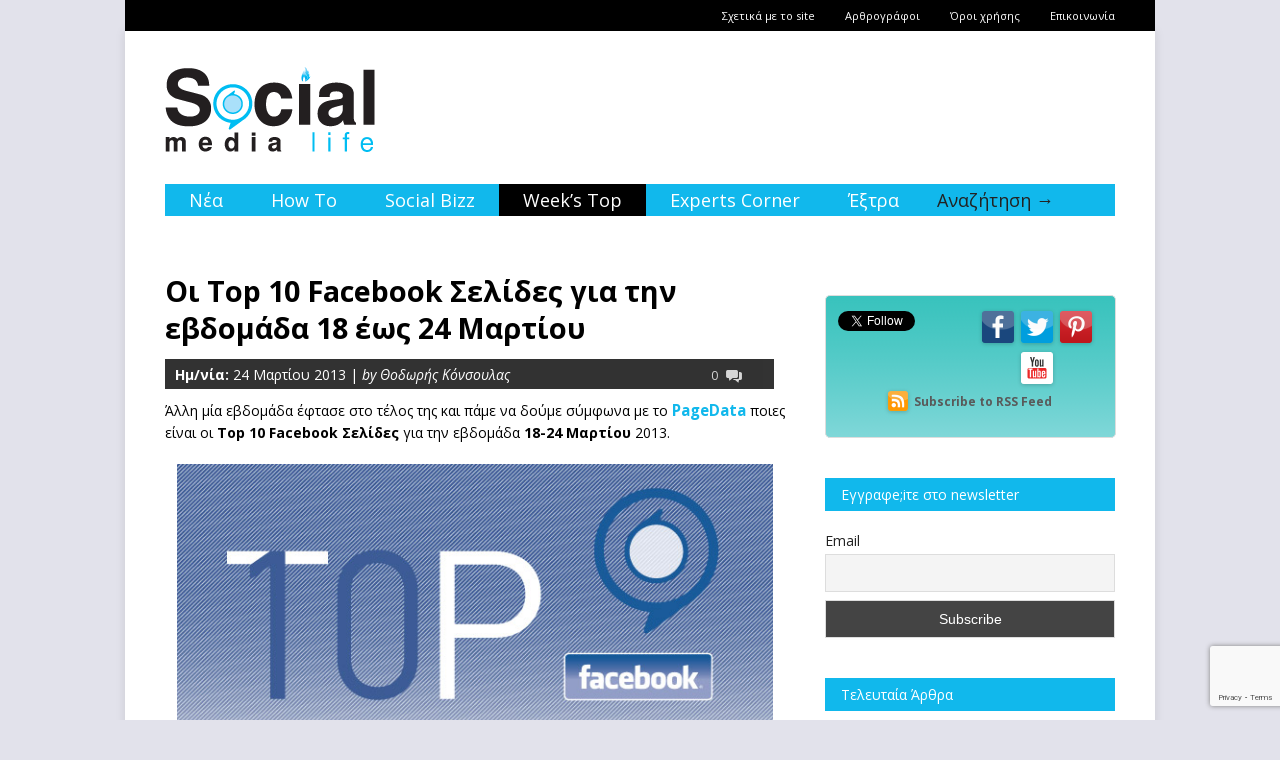

--- FILE ---
content_type: text/html; charset=UTF-8
request_url: https://www.socialmedialife.gr/97942/top-10-facebook-pages-week-18-24-martiou/
body_size: 16744
content:


<!doctype html >
<!--[if lt IE 7]> <html class="no-js ie6 oldie" lang="en"> <![endif]-->
<!--[if IE 7]>    <html class="no-js ie7 oldie" lang="en"> <![endif]-->
<!--[if IE 8]>    <html class="no-js ie8 oldie" lang="en"> <![endif]-->
<!--[if gt IE 8]><!--> <html class="no-js" lang="el"> <!--<![endif]--><head>
	
	<meta http-equiv="Content-Type" content="text/html; charset=UTF-8"/>
	
	
	
	<link href="https://www.socialmedialife.gr/wp-content/uploads/2013/03/favicon.ico" rel="shortcut icon"/>	
	

	<meta name="viewport" content="width=device-width, initial-scale=1, maximum-scale=1"> 
		
	<meta name='robots' content='max-image-preview:large' />

	<!-- This site is optimized with the Yoast SEO plugin v14.7 - https://yoast.com/wordpress/plugins/seo/ -->
	<title>Οι Top 10 Facebook Σελίδες για την εβδομάδα 18 έως 24 Μαρτίου - Social Media Life!</title>
	<meta name="description" content="Δείτε τις Top 10 Facebook Σελίδες οι οποίες κέρδισαν τα περισσότερα Likes την εβδομάδα αυτή." />
	<meta name="robots" content="index, follow" />
	<meta name="googlebot" content="index, follow, max-snippet:-1, max-image-preview:large, max-video-preview:-1" />
	<meta name="bingbot" content="index, follow, max-snippet:-1, max-image-preview:large, max-video-preview:-1" />
	<link rel="canonical" href="https://www.socialmedialife.gr/97942/top-10-facebook-pages-week-18-24-martiou/" />
	<script type="application/ld+json" class="yoast-schema-graph">{"@context":"https://schema.org","@graph":[{"@type":"WebSite","@id":"https://www.socialmedialife.gr/#website","url":"https://www.socialmedialife.gr/","name":"Social Media Life!","description":"Social Media \u03bd\u03ad\u03b1, \u03b5\u03b9\u03b4\u03ae\u03c3\u03b5\u03b9\u03c2, \u03bf\u03b4\u03b7\u03b3\u03bf\u03af (How To), \u03b1\u03c6\u03b9\u03b5\u03c1\u03ce\u03bc\u03b1\u03c4\u03b1 \u03ba\u03bb\u03c0. \u039c\u03c0\u03b5\u03c2 \u03ba\u03b9 \u03b5\u03c3\u03cd \u03c3\u03c4\u03b7\u03bd \u03c0\u03b9\u03bf social \u03c0\u03b1\u03c1\u03ad\u03b1 \u03c4\u03bf\u03c5 \u03b4\u03b9\u03b1\u03b4\u03b9\u03ba\u03c4\u03cd\u03bf\u03c5! \u03a4\u03bf #1 \u03b5\u03bb\u03bb\u03b7\u03bd\u03b9\u03ba\u03cc site \u03b3\u03b9\u03b1 \u039a\u03bf\u03b9\u03bd\u03c9\u03bd\u03b9\u03ba\u03ac \u0394\u03af\u03ba\u03c4\u03c5\u03b1.","potentialAction":[{"@type":"SearchAction","target":"https://www.socialmedialife.gr/?s={search_term_string}","query-input":"required name=search_term_string"}],"inLanguage":"el"},{"@type":"ImageObject","@id":"https://www.socialmedialife.gr/97942/top-10-facebook-pages-week-18-24-martiou/#primaryimage","inLanguage":"el","url":"https://www.socialmedialife.gr/wp-content/uploads/2013/05/top-10-facebook-feat.jpg","width":290,"height":196,"caption":"top 10 facebook feat"},{"@type":"WebPage","@id":"https://www.socialmedialife.gr/97942/top-10-facebook-pages-week-18-24-martiou/#webpage","url":"https://www.socialmedialife.gr/97942/top-10-facebook-pages-week-18-24-martiou/","name":"\u039f\u03b9 Top 10 Facebook \u03a3\u03b5\u03bb\u03af\u03b4\u03b5\u03c2 \u03b3\u03b9\u03b1 \u03c4\u03b7\u03bd \u03b5\u03b2\u03b4\u03bf\u03bc\u03ac\u03b4\u03b1 18 \u03ad\u03c9\u03c2 24 \u039c\u03b1\u03c1\u03c4\u03af\u03bf\u03c5 - Social Media Life!","isPartOf":{"@id":"https://www.socialmedialife.gr/#website"},"primaryImageOfPage":{"@id":"https://www.socialmedialife.gr/97942/top-10-facebook-pages-week-18-24-martiou/#primaryimage"},"datePublished":"2013-03-24T12:02:48+00:00","dateModified":"2013-05-08T10:16:57+00:00","author":{"@id":"https://www.socialmedialife.gr/#/schema/person/9636479d1a6eaa88b4d16959b671a6a1"},"description":"\u0394\u03b5\u03af\u03c4\u03b5 \u03c4\u03b9\u03c2 Top 10 Facebook \u03a3\u03b5\u03bb\u03af\u03b4\u03b5\u03c2 \u03bf\u03b9 \u03bf\u03c0\u03bf\u03af\u03b5\u03c2 \u03ba\u03ad\u03c1\u03b4\u03b9\u03c3\u03b1\u03bd \u03c4\u03b1 \u03c0\u03b5\u03c1\u03b9\u03c3\u03c3\u03cc\u03c4\u03b5\u03c1\u03b1 Likes \u03c4\u03b7\u03bd \u03b5\u03b2\u03b4\u03bf\u03bc\u03ac\u03b4\u03b1 \u03b1\u03c5\u03c4\u03ae.","inLanguage":"el","potentialAction":[{"@type":"ReadAction","target":["https://www.socialmedialife.gr/97942/top-10-facebook-pages-week-18-24-martiou/"]}]},{"@type":["Person"],"@id":"https://www.socialmedialife.gr/#/schema/person/9636479d1a6eaa88b4d16959b671a6a1","name":"\u0398\u03bf\u03b4\u03c9\u03c1\u03ae\u03c2 \u039a\u03cc\u03bd\u03c3\u03bf\u03c5\u03bb\u03b1\u03c2","image":{"@type":"ImageObject","@id":"https://www.socialmedialife.gr/#personlogo","inLanguage":"el","url":"https://secure.gravatar.com/avatar/f763438f205d183412dc085af6f930fe?s=96&d=mm&r=g","caption":"\u0398\u03bf\u03b4\u03c9\u03c1\u03ae\u03c2 \u039a\u03cc\u03bd\u03c3\u03bf\u03c5\u03bb\u03b1\u03c2"},"description":"\u0391\u03c0\u03cc \u03bc\u03b9\u03ba\u03c1\u03ae \u03b7\u03bb\u03b9\u03ba\u03af\u03b1 \u00ab\u03ba\u03cc\u03bb\u03bb\u03b7\u03c3\u03b1\u00bb \u03bc\u03b5 \u03c4\u03bf\u03c5\u03c2 \u03c5\u03c0\u03bf\u03bb\u03bf\u03b3\u03b9\u03c3\u03c4\u03ad\u03c2 \u03ba\u03b1\u03b9 \u03b3\u03b5\u03bd\u03b9\u03ba\u03ac \u03c4\u03bf\u03bd \u03ba\u03cc\u03c3\u03bc\u03bf \u03c4\u03bf\u03c5 \u03af\u03bd\u03c4\u03b5\u03c1\u03bd\u03b5\u03c4. \u039c\u03b5\u03b3\u03b1\u03bb\u03ce\u03bd\u03bf\u03bd\u03c4\u03b1\u03c2 \u03b2\u03c1\u03ad\u03b8\u03b7\u03ba\u03b1 \u03bd\u03b1 \u03c3\u03c0\u03bf\u03c5\u03b4\u03ac\u03b6\u03c9 \u03c3\u03c4\u03bf \u03c4\u03bc\u03ae\u03bc\u03b1 \u0395\u03bc\u03c0\u03bf\u03c1\u03af\u03b1\u03c2 \u03ba\u03b1\u03b9 \u0394\u03b9\u03b1\u03c6\u03ae\u03bc\u03b9\u03c3\u03b7\u03c2 \u03c4\u03bf\u03c5 \u03a4\u0395\u0399 \u0391\u03b8\u03ae\u03bd\u03b1\u03c2.","sameAs":["https://www.facebook.com/tkonsoulas","https://www.linkedin.com/in/tkonsoulas"]}]}</script>
	<!-- / Yoast SEO plugin. -->


<link rel='dns-prefetch' href='//www.google.com' />
<link rel='dns-prefetch' href='//s.w.org' />
<link rel="alternate" type="application/rss+xml" title="Ροή RSS &raquo; Social Media Life!" href="https://www.socialmedialife.gr/feed/" />
<script type="text/javascript">
window._wpemojiSettings = {"baseUrl":"https:\/\/s.w.org\/images\/core\/emoji\/13.1.0\/72x72\/","ext":".png","svgUrl":"https:\/\/s.w.org\/images\/core\/emoji\/13.1.0\/svg\/","svgExt":".svg","source":{"concatemoji":"https:\/\/www.socialmedialife.gr\/wp-includes\/js\/wp-emoji-release.min.js?ver=8c6b60abc5fc88d5067a5effe35b1e7b"}};
/*! This file is auto-generated */
!function(e,a,t){var n,r,o,i=a.createElement("canvas"),p=i.getContext&&i.getContext("2d");function s(e,t){var a=String.fromCharCode;p.clearRect(0,0,i.width,i.height),p.fillText(a.apply(this,e),0,0);e=i.toDataURL();return p.clearRect(0,0,i.width,i.height),p.fillText(a.apply(this,t),0,0),e===i.toDataURL()}function c(e){var t=a.createElement("script");t.src=e,t.defer=t.type="text/javascript",a.getElementsByTagName("head")[0].appendChild(t)}for(o=Array("flag","emoji"),t.supports={everything:!0,everythingExceptFlag:!0},r=0;r<o.length;r++)t.supports[o[r]]=function(e){if(!p||!p.fillText)return!1;switch(p.textBaseline="top",p.font="600 32px Arial",e){case"flag":return s([127987,65039,8205,9895,65039],[127987,65039,8203,9895,65039])?!1:!s([55356,56826,55356,56819],[55356,56826,8203,55356,56819])&&!s([55356,57332,56128,56423,56128,56418,56128,56421,56128,56430,56128,56423,56128,56447],[55356,57332,8203,56128,56423,8203,56128,56418,8203,56128,56421,8203,56128,56430,8203,56128,56423,8203,56128,56447]);case"emoji":return!s([10084,65039,8205,55357,56613],[10084,65039,8203,55357,56613])}return!1}(o[r]),t.supports.everything=t.supports.everything&&t.supports[o[r]],"flag"!==o[r]&&(t.supports.everythingExceptFlag=t.supports.everythingExceptFlag&&t.supports[o[r]]);t.supports.everythingExceptFlag=t.supports.everythingExceptFlag&&!t.supports.flag,t.DOMReady=!1,t.readyCallback=function(){t.DOMReady=!0},t.supports.everything||(n=function(){t.readyCallback()},a.addEventListener?(a.addEventListener("DOMContentLoaded",n,!1),e.addEventListener("load",n,!1)):(e.attachEvent("onload",n),a.attachEvent("onreadystatechange",function(){"complete"===a.readyState&&t.readyCallback()})),(n=t.source||{}).concatemoji?c(n.concatemoji):n.wpemoji&&n.twemoji&&(c(n.twemoji),c(n.wpemoji)))}(window,document,window._wpemojiSettings);
</script>
<style type="text/css">
img.wp-smiley,
img.emoji {
	display: inline !important;
	border: none !important;
	box-shadow: none !important;
	height: 1em !important;
	width: 1em !important;
	margin: 0 0.07em !important;
	vertical-align: -0.1em !important;
	background: none !important;
	padding: 0 !important;
}
</style>
	<link rel='stylesheet' id='litespeed-cache-dummy-css'  href='https://www.socialmedialife.gr/wp-content/plugins/litespeed-cache/assets/css/litespeed-dummy.css?ver=8c6b60abc5fc88d5067a5effe35b1e7b' type='text/css' media='all' />
<link rel='stylesheet' id='main_css-css'  href='https://www.socialmedialife.gr/wp-content/themes/gonzo/style.css?ver=8c6b60abc5fc88d5067a5effe35b1e7b' type='text/css' media='all' />
<link rel='stylesheet' id='wp-block-library-css'  href='https://www.socialmedialife.gr/wp-includes/css/dist/block-library/style.min.css?ver=8c6b60abc5fc88d5067a5effe35b1e7b' type='text/css' media='all' />
<style id='global-styles-inline-css' type='text/css'>
body{--wp--preset--color--black: #000000;--wp--preset--color--cyan-bluish-gray: #abb8c3;--wp--preset--color--white: #ffffff;--wp--preset--color--pale-pink: #f78da7;--wp--preset--color--vivid-red: #cf2e2e;--wp--preset--color--luminous-vivid-orange: #ff6900;--wp--preset--color--luminous-vivid-amber: #fcb900;--wp--preset--color--light-green-cyan: #7bdcb5;--wp--preset--color--vivid-green-cyan: #00d084;--wp--preset--color--pale-cyan-blue: #8ed1fc;--wp--preset--color--vivid-cyan-blue: #0693e3;--wp--preset--color--vivid-purple: #9b51e0;--wp--preset--gradient--vivid-cyan-blue-to-vivid-purple: linear-gradient(135deg,rgba(6,147,227,1) 0%,rgb(155,81,224) 100%);--wp--preset--gradient--light-green-cyan-to-vivid-green-cyan: linear-gradient(135deg,rgb(122,220,180) 0%,rgb(0,208,130) 100%);--wp--preset--gradient--luminous-vivid-amber-to-luminous-vivid-orange: linear-gradient(135deg,rgba(252,185,0,1) 0%,rgba(255,105,0,1) 100%);--wp--preset--gradient--luminous-vivid-orange-to-vivid-red: linear-gradient(135deg,rgba(255,105,0,1) 0%,rgb(207,46,46) 100%);--wp--preset--gradient--very-light-gray-to-cyan-bluish-gray: linear-gradient(135deg,rgb(238,238,238) 0%,rgb(169,184,195) 100%);--wp--preset--gradient--cool-to-warm-spectrum: linear-gradient(135deg,rgb(74,234,220) 0%,rgb(151,120,209) 20%,rgb(207,42,186) 40%,rgb(238,44,130) 60%,rgb(251,105,98) 80%,rgb(254,248,76) 100%);--wp--preset--gradient--blush-light-purple: linear-gradient(135deg,rgb(255,206,236) 0%,rgb(152,150,240) 100%);--wp--preset--gradient--blush-bordeaux: linear-gradient(135deg,rgb(254,205,165) 0%,rgb(254,45,45) 50%,rgb(107,0,62) 100%);--wp--preset--gradient--luminous-dusk: linear-gradient(135deg,rgb(255,203,112) 0%,rgb(199,81,192) 50%,rgb(65,88,208) 100%);--wp--preset--gradient--pale-ocean: linear-gradient(135deg,rgb(255,245,203) 0%,rgb(182,227,212) 50%,rgb(51,167,181) 100%);--wp--preset--gradient--electric-grass: linear-gradient(135deg,rgb(202,248,128) 0%,rgb(113,206,126) 100%);--wp--preset--gradient--midnight: linear-gradient(135deg,rgb(2,3,129) 0%,rgb(40,116,252) 100%);--wp--preset--duotone--dark-grayscale: url('#wp-duotone-dark-grayscale');--wp--preset--duotone--grayscale: url('#wp-duotone-grayscale');--wp--preset--duotone--purple-yellow: url('#wp-duotone-purple-yellow');--wp--preset--duotone--blue-red: url('#wp-duotone-blue-red');--wp--preset--duotone--midnight: url('#wp-duotone-midnight');--wp--preset--duotone--magenta-yellow: url('#wp-duotone-magenta-yellow');--wp--preset--duotone--purple-green: url('#wp-duotone-purple-green');--wp--preset--duotone--blue-orange: url('#wp-duotone-blue-orange');--wp--preset--font-size--small: 13px;--wp--preset--font-size--medium: 20px;--wp--preset--font-size--large: 36px;--wp--preset--font-size--x-large: 42px;}.has-black-color{color: var(--wp--preset--color--black) !important;}.has-cyan-bluish-gray-color{color: var(--wp--preset--color--cyan-bluish-gray) !important;}.has-white-color{color: var(--wp--preset--color--white) !important;}.has-pale-pink-color{color: var(--wp--preset--color--pale-pink) !important;}.has-vivid-red-color{color: var(--wp--preset--color--vivid-red) !important;}.has-luminous-vivid-orange-color{color: var(--wp--preset--color--luminous-vivid-orange) !important;}.has-luminous-vivid-amber-color{color: var(--wp--preset--color--luminous-vivid-amber) !important;}.has-light-green-cyan-color{color: var(--wp--preset--color--light-green-cyan) !important;}.has-vivid-green-cyan-color{color: var(--wp--preset--color--vivid-green-cyan) !important;}.has-pale-cyan-blue-color{color: var(--wp--preset--color--pale-cyan-blue) !important;}.has-vivid-cyan-blue-color{color: var(--wp--preset--color--vivid-cyan-blue) !important;}.has-vivid-purple-color{color: var(--wp--preset--color--vivid-purple) !important;}.has-black-background-color{background-color: var(--wp--preset--color--black) !important;}.has-cyan-bluish-gray-background-color{background-color: var(--wp--preset--color--cyan-bluish-gray) !important;}.has-white-background-color{background-color: var(--wp--preset--color--white) !important;}.has-pale-pink-background-color{background-color: var(--wp--preset--color--pale-pink) !important;}.has-vivid-red-background-color{background-color: var(--wp--preset--color--vivid-red) !important;}.has-luminous-vivid-orange-background-color{background-color: var(--wp--preset--color--luminous-vivid-orange) !important;}.has-luminous-vivid-amber-background-color{background-color: var(--wp--preset--color--luminous-vivid-amber) !important;}.has-light-green-cyan-background-color{background-color: var(--wp--preset--color--light-green-cyan) !important;}.has-vivid-green-cyan-background-color{background-color: var(--wp--preset--color--vivid-green-cyan) !important;}.has-pale-cyan-blue-background-color{background-color: var(--wp--preset--color--pale-cyan-blue) !important;}.has-vivid-cyan-blue-background-color{background-color: var(--wp--preset--color--vivid-cyan-blue) !important;}.has-vivid-purple-background-color{background-color: var(--wp--preset--color--vivid-purple) !important;}.has-black-border-color{border-color: var(--wp--preset--color--black) !important;}.has-cyan-bluish-gray-border-color{border-color: var(--wp--preset--color--cyan-bluish-gray) !important;}.has-white-border-color{border-color: var(--wp--preset--color--white) !important;}.has-pale-pink-border-color{border-color: var(--wp--preset--color--pale-pink) !important;}.has-vivid-red-border-color{border-color: var(--wp--preset--color--vivid-red) !important;}.has-luminous-vivid-orange-border-color{border-color: var(--wp--preset--color--luminous-vivid-orange) !important;}.has-luminous-vivid-amber-border-color{border-color: var(--wp--preset--color--luminous-vivid-amber) !important;}.has-light-green-cyan-border-color{border-color: var(--wp--preset--color--light-green-cyan) !important;}.has-vivid-green-cyan-border-color{border-color: var(--wp--preset--color--vivid-green-cyan) !important;}.has-pale-cyan-blue-border-color{border-color: var(--wp--preset--color--pale-cyan-blue) !important;}.has-vivid-cyan-blue-border-color{border-color: var(--wp--preset--color--vivid-cyan-blue) !important;}.has-vivid-purple-border-color{border-color: var(--wp--preset--color--vivid-purple) !important;}.has-vivid-cyan-blue-to-vivid-purple-gradient-background{background: var(--wp--preset--gradient--vivid-cyan-blue-to-vivid-purple) !important;}.has-light-green-cyan-to-vivid-green-cyan-gradient-background{background: var(--wp--preset--gradient--light-green-cyan-to-vivid-green-cyan) !important;}.has-luminous-vivid-amber-to-luminous-vivid-orange-gradient-background{background: var(--wp--preset--gradient--luminous-vivid-amber-to-luminous-vivid-orange) !important;}.has-luminous-vivid-orange-to-vivid-red-gradient-background{background: var(--wp--preset--gradient--luminous-vivid-orange-to-vivid-red) !important;}.has-very-light-gray-to-cyan-bluish-gray-gradient-background{background: var(--wp--preset--gradient--very-light-gray-to-cyan-bluish-gray) !important;}.has-cool-to-warm-spectrum-gradient-background{background: var(--wp--preset--gradient--cool-to-warm-spectrum) !important;}.has-blush-light-purple-gradient-background{background: var(--wp--preset--gradient--blush-light-purple) !important;}.has-blush-bordeaux-gradient-background{background: var(--wp--preset--gradient--blush-bordeaux) !important;}.has-luminous-dusk-gradient-background{background: var(--wp--preset--gradient--luminous-dusk) !important;}.has-pale-ocean-gradient-background{background: var(--wp--preset--gradient--pale-ocean) !important;}.has-electric-grass-gradient-background{background: var(--wp--preset--gradient--electric-grass) !important;}.has-midnight-gradient-background{background: var(--wp--preset--gradient--midnight) !important;}.has-small-font-size{font-size: var(--wp--preset--font-size--small) !important;}.has-medium-font-size{font-size: var(--wp--preset--font-size--medium) !important;}.has-large-font-size{font-size: var(--wp--preset--font-size--large) !important;}.has-x-large-font-size{font-size: var(--wp--preset--font-size--x-large) !important;}
</style>
<link rel='stylesheet' id='contact-form-7-css'  href='https://www.socialmedialife.gr/wp-content/plugins/contact-form-7/includes/css/styles.css?ver=5.6' type='text/css' media='all' />
<link rel='stylesheet' id='newsletter-css'  href='https://www.socialmedialife.gr/wp-content/plugins/newsletter/style.css?ver=8.9.4' type='text/css' media='all' />
<link rel='stylesheet' id='tablepress-default-css'  href='https://www.socialmedialife.gr/wp-content/plugins/tablepress/css/build/default.css?ver=2.1.3' type='text/css' media='all' />
<link rel='stylesheet' id='wp-advanced-rp-css-css'  href='https://www.socialmedialife.gr/wp-content/plugins/advanced-recent-posts-widget/css/advanced-recent-posts-widget.css?ver=8c6b60abc5fc88d5067a5effe35b1e7b' type='text/css' media='all' />
<link rel='stylesheet' id='advanced_social_widget-css'  href='https://www.socialmedialife.gr/wp-content/plugins/advanced-social-widget/css/advanced-social-widget.css?ver=3.1' type='text/css' media='screen' />
<script type='text/javascript' id='jquery-core-js-extra'>
/* <![CDATA[ */
var gonzo_script = {"post_id":"97942","ajaxurl":"https:\/\/www.socialmedialife.gr\/wp-admin\/admin-ajax.php"};
var gonzo_script = {"post_id":"97942","ajaxurl":"https:\/\/www.socialmedialife.gr\/wp-admin\/admin-ajax.php"};
/* ]]> */
</script>
<script type='text/javascript' src='https://www.socialmedialife.gr/wp-includes/js/jquery/jquery.min.js?ver=3.6.0' id='jquery-core-js'></script>
<script type='text/javascript' src='https://www.socialmedialife.gr/wp-includes/js/jquery/jquery-migrate.min.js?ver=3.3.2' id='jquery-migrate-js'></script>
<script type='text/javascript' src='https://www.socialmedialife.gr/wp-content/themes/gonzo/js/libs/modernizr-2.0.6.min.js?ver=8c6b60abc5fc88d5067a5effe35b1e7b' id='modernizr-js'></script>
<script type='text/javascript' src='https://www.socialmedialife.gr/wp-content/themes/gonzo/js/scripts.js?ver=8c6b60abc5fc88d5067a5effe35b1e7b' id='scripts-js'></script>
<script type='text/javascript' src='https://www.socialmedialife.gr/wp-content/plugins/advanced-social-widget/js/advanced-social-widget.js?ver=3.1' id='advanced_social_widget-js-js'></script>
<link rel="https://api.w.org/" href="https://www.socialmedialife.gr/wp-json/" /><link rel="alternate" type="application/json" href="https://www.socialmedialife.gr/wp-json/wp/v2/posts/97942" /><link rel="EditURI" type="application/rsd+xml" title="RSD" href="https://www.socialmedialife.gr/xmlrpc.php?rsd" />
<link rel="wlwmanifest" type="application/wlwmanifest+xml" href="https://www.socialmedialife.gr/wp-includes/wlwmanifest.xml" /> 

<link rel='shortlink' href='https://www.socialmedialife.gr/?p=97942' />
<link rel="alternate" type="application/json+oembed" href="https://www.socialmedialife.gr/wp-json/oembed/1.0/embed?url=https%3A%2F%2Fwww.socialmedialife.gr%2F97942%2Ftop-10-facebook-pages-week-18-24-martiou%2F" />
<link rel="alternate" type="text/xml+oembed" href="https://www.socialmedialife.gr/wp-json/oembed/1.0/embed?url=https%3A%2F%2Fwww.socialmedialife.gr%2F97942%2Ftop-10-facebook-pages-week-18-24-martiou%2F&#038;format=xml" />
<!-- Responsive Styling Advanced Social Widget -->
<style type="text/css">
@media screen and (max-width: 959px) {
div#advancedsocialwidget .asw_formElement_txt, div#advancedsocialwidget_noborder .asw_formElement_txt { float:left; width:65%; padding:0 1px; margin:0; -webkit-box-sizing:border-box; -moz-box-sizing:border-box; box-sizing:border-box }
div#advancedsocialwidget .asw_formElement_btn, div#advancedsocialwidget_noborder .asw_formElement_btn { float:left; width:35%; padding:0 1px; margin:0; -webkit-box-sizing:border-box; -moz-box-sizing:border-box; box-sizing:border-box }
div#advancedsocialwidget .asw_formElement, div#advancedsocialwidget_noborder .asw_formElement { float:left; width:50%; padding:0 1px; margin:0; -webkit-box-sizing:border-box; -moz-box-sizing:border-box; box-sizing:border-box }
div#advancedsocialwidget input:not([type=submit]), div#advancedsocialwidget select, div#advancedsocialwidget textarea, div#advancedsocialwidget_noborder input:not([type=submit]), div#advancedsocialwidget_noborder select, div#advancedsocialwidget_noborder textarea { float:left; width:90% }
div#advancedsocialwidget .asw_formElement_wide, div#advancedsocialwidget_noborder .asw_formElement_wide { float:left; width:100%; padding:0 1px; margin:0; -webkit-box-sizing:border-box; -moz-box-sizing:border-box; box-sizing:border-box }
div#advancedsocialwidget .asw_formElement_wide input:not([type=submit]), div#advancedsocialwidget .asw_formElement_wide select, div#advancedsocialwidget .asw_formElement_wide textarea, div#advancedsocialwidget_noborder .asw_formElement_wide input:not([type=submit]), div#advancedsocialwidget_noborder .asw_formElement_wide select, div#advancedsocialwidget_noborder .asw_formElement_wide textarea { float:left; width:95% }
}
</style>
<!-- Custom Styling Advanced Social Widget -->
<style type="text/css">
.asw_content { color:#000 }
.asw_inner a { color:#595959 }
.asw_inner a:hover { color:#0088CC }
.newsletter button { background:#4b88a0; border-color:#4b88a0 }
.newsletter button:hover { background:#75a1b2; border-color:#75a1b2 }
.asw_content { font-size:12px !important; color: !important }
</style>
<!-- start Simple Custom CSS and JS -->
<!-- Add HTML code to the header or the footer.

For example, you can use the following code for loading the jQuery library from Google CDN:
<script src="https://ajax.googleapis.com/ajax/libs/jquery/3.6.1/jquery.min.js"></script>

or the following one for loading the Bootstrap library from jsDelivr:
<link href="https://cdn.jsdelivr.net/npm/bootstrap@5.2.3/dist/css/bootstrap.min.css" rel="stylesheet" integrity="sha384-rbsA2VBKQhggwzxH7pPCaAqO46MgnOM80zW1RWuH61DGLwZJEdK2Kadq2F9CUG65" crossorigin="anonymous">

-- End of the comment --> 

<!-- Google tag (gtag.js) -->
<script async src="https://www.googletagmanager.com/gtag/js?id=G-9Z5JJQJQ5Z"></script>
<script>
  window.dataLayer = window.dataLayer || [];
  function gtag(){dataLayer.push(arguments);}
  gtag('js', new Date());

  gtag('config', 'G-9Z5JJQJQ5Z');
</script>

<!-- Google tag (gtag.js) -->
<script async src="https://www.googletagmanager.com/gtag/js?id=G-QMVT79Q88V"></script>
<script>
  window.dataLayer = window.dataLayer || [];
  function gtag(){dataLayer.push(arguments);}
  gtag('js', new Date());

  gtag('config', 'G-QMVT79Q88V');
</script><!-- end Simple Custom CSS and JS -->
<link rel="stylesheet" type="text/css" href="https://www.socialmedialife.gr/wp-content/plugins/dlp-social-media/dlp-social-media.css" />		<style type="text/css" id="wp-custom-css">
			/*
Καλώς ήρθατε στο Παραμετροποιήσιμο CSS!

Για να μάθετε περισσότερα δείτε το
http://wp.me/PEmnE-Bt
*/
#textad_left {
	width: 300px;
	float: left;
}

#textad_right {
	width: 300px;
	float: right;
}

@media (max-width: 425px) {
	#textad_left {
		float: none;
	}
	
	#textad_right {
		float: none;
	}
}		</style>
			
	<!--[if IE 8]><link rel="stylesheet" type="text/css" media="all" href="https://www.socialmedialife.gr/wp-content/themes/gonzo/css/ie8.css" /><![endif]-->
	
	<!--[if IE 7]><link rel="stylesheet" type="text/css" media="all" href="https://www.socialmedialife.gr/wp-content/themes/gonzo/css/ie7.css" /><![endif]-->
	
	<!--socialmedia-->
	<link href='https://fonts.googleapis.com/css?family=Open+Sans:400italic,700italic,400,700&subset=latin,greek' rel='stylesheet' type='text/css'>
	
	   <!--socialmedia--> 
    	
	

<noscript>
		<style>
			.es-carousel ul{display:block;}
		</style>
	</noscript>	
	
	<style>#back-top a:hover span, input.omc-header-search-button, .widget_calendar thead>tr>th, a.omc-blog-one-anchor, span.omc-module-a-stars-over, span.leading-article.omc-module-a-stars-over, span.omc-blog-two-stars-over, span.omc-featured-stars-over, .flex-direction-nav li .prev:hover, .flex-direction-nav li .next:hover, a.omc-social-small:hover, .es-nav span.es-nav-next:hover, .es-nav span.es-nav-prev:hover {background-color:#11b8ec;}

	.widget_categories > ul > li > a:hover, a#omc-main-navigation ul li.current-menu-item a, nav#omc-main-navigation ul li.current-category-ancestor a, nav#omc-main-navigation ul li.current-menu-parent a, nav#omc-main-navigation ul li.current-post-ancestor a, a.omc-featured-label, a.omc-flex-category, h1.omc-half-width-label a,	a.omc-title-category-context, div.omc-category-block a, span.omc-criteria-percentage, div.omc-authorbox p a, h3.omc-default-widget-header, div.search-button, h3.widgettitle, h3.widgettitle span, 	.widget_categories > ul > li > a:hover, .flex-control-nav li a:hover, .flex-control-nav li a.active, .style1 ul.tabbernav li.tabberactive a, h3.omc-blog-two-cat a, h2.omc-quarter-width-label a, .pagination span, h3.omc-blog-one-cat a, nav#omc-main-navigation ul.sub-menu,  nav#omc-main-navigation ul.sub-menu,  .omc-footer-widget .tagcloud a:hover, input.search_button_sidebar, nav#omc-main-navigation ul li.current-menu-item a, nav#omc-main-navigation ul li.current-category-ancestor a, nav#omc-main-navigation ul li.current-menu-parent a, nav#omc-main-navigation ul li.current-post-ancestor a, a.omc-mobile-back-to-top, h3#comments-title, article#omc-full-article ul.omc-tabs li.active  {background:#11b8ec;}

	::-moz-selection {background:#11b8ec;}
	::selection {background:#11b8ec;}

	div.omc-featured-overlay h1 a:hover, h5.omc-also-in a, table#wp-calendar>tbody>tr>td>a, tfoot>tr>td>a, tfoot>tr>td>a:link, tfoot>tr>td>a:visited, tfoot>tr>td>a:hover, tfoot>tr>td>a:active, .widget_calendar table#wp-calendar > tbody > tr > td > a {color:#11b8ec;} 

	.flickr_badge_image:hover, .widget_nav_menu ul li a:hover, .widget_pages ul li a:hover, .widget_recent_entries ul li a:hover, .widget_archive ul li a:hover {border-color:#11b8ec;}

	div.omc-cat-top  {border-top-color:#11b8ec; !important}     
	
	li.comment > div {border-bottom-color:#11b8ec; !important}
	
	body {background-image:none; background-color:#e2e2eb;}#omc-container {box-shadow:0px 0px 10px rgba(0, 0, 0, 0.1); -moz-box-shadow:0px 0px 10px rgba(0, 0, 0, 0.1);}/* Put your custom css in here  */

.omc-half-width-category {
    height: 600px;
}
a {
color: #000;
font-size: 1.08333em;
}
nav#omc-main-navigation ul li a {
color: #fff;
}
article.omc-half-width-post.following img {
margin: 1px 15px 38px 0px;
}
article.omc-half-width-post.following {
height: auto;
}
article#omc-full-article h1 {
font-size: 2.4em;
color:#000;
line-height: 37px;
}
h2, h3, h4, h5, h6 {
color: #000;
}
article.omc-half-width-post span.omc-post-details {
color: #888;
}
article#omc-full-article p {
font-size: 14px;
color: #000;
line-height: 22px;
}
article.omc-half-width-post.following h3 {
font-size: 14px;
}
h1.omc-half-width-label a {
padding: 0px 12px;
}
h1.omc-half-width-label {
font-size: 1.3em;
}
a.omc-title-category-context {
font-weight: normal;
}
.omc-half-width-category {
width: 290px;
float: left;
margin: 0px 20px 30px 0px;
border: 1px #ccc solid;
padding: 0 8px 0 8px;
}
img.wpp-thumbnail {
margin: 4px 15px 20px 0px;
}
.popular-posts ul li {
font-size: 1.08333em;
}
article#omc-full-article div.wpcf7 p {
font-size: 14px;
}
img.omc-image-blog-one {
width: 290px;
height: 196px;
}
#omc-top-menu ul li a {
text-transform: none;
}
h3.omc-blog-one-cat a {
padding: 3px 10px;
font-size: 1em;
}
h3.omc-blog-one-cat {
/*top: 4px;*/
}
article.omc-blog-one h2.omc-blog-one-heading {
line-height: 22px;
}
article.omc-blog-one h2.omc-blog-one-heading a {
font-size: 19px !important;
font-weight: 700;
}
div.omc-footer-widget ul li a {
background: none;
color: #fff;
}
img.wpp-thumbnail {
margin: 4px 15px 5px 0px;
padding: 5px 4px !important;
}
div.omc-footer-widget ul li a:hover {
background: none;
}
h2.omc-quarter-width-label a {
display: none;
}
#omc-top-menu ul li a {
color: #fff;
}
#omc-top-menu ul li a:hover {
text-decoration: underline;
}
.omc-copyright-right ul li a {
color: #fff;
}
.omc-copyright-right ul li a:hover {
text-decoration: underline;
}
nav#omc-main-navigation {
margin-bottom: 22px;
margin-top: 23px;
background-color: #11b8ec;
/*background-color: #efe400;*/
width: 100%;
/*width: 950px;*/
/*margin-left: -40px;
padding-left: 20px;*/
}

img.aligncenter {
	display:block; margin:0px auto;
}
h3.omc-blog-one-cat {
top: 178px;
}
header {
padding-right: 40px;
}
.omc-quarter-width-category .omc-image-resize {
width: 100%;
height: 77px;
}
li.current-post-ancestor a {
background-color: #000 !important;
}
div.omc-article-top {
display: block;
width: 95%;
height: 30px;
position: relative;
background: #000;
margin-bottom: 10px;
}
article#omc-full-article p.omc-date-time-inner {
color: #fff;
position: absolute;
top: 5px;
left: 10px;
}
article#omc-full-article span.omc-comment-count {
position: absolute;
display: block;
width: 80px;
height: 30px;
right: 24px;
top: 4px;
padding-right: 32px;
color: white;
padding-top: 4px;
text-align: right;
opacity: 0.8;
}
a:hover {
background:none;
color: #222;
}
.wp-socializer-buttons {
margin: 0px 0px 10px !important;
padding: 0px !important;
}
article#omc-full-article > p a {
color: #11b8ec;
font-weight: 700;
text-decoration: none;
}

article#omc-full-article ul li {
margin-bottom: 0px;
font-size: 14px;
line-height: 22px;
}
article#omc-full-article ol li {
margin-bottom: 0px;
font-size: 14px;
line-height: 22px;
}

.asw_inner .rsssubscribelink {
display: block;
margin: 0 auto 5px 60px;
padding: 0;
text-align: center;
float: left;
}

img.alignleft, img.alignright, img.aligncenter, img.alignnone {max-width:96%;}

.video-container {
	position: relative;
	padding-bottom: 56.25%;
	padding-top: 30px;
	height: 0;
	overflow: hidden;
}

.video-container iframe,  
.video-container object,  
.video-container embed {
	position: absolute;
	top: 0;
	left: 0;
	width: 100%;
	height: 100%;
}
@media only screen and (max-width: 480px) { /*Remove background for 320px displays*/
	div#omc-transparent-layer {background:none;}
}

body {font-family:Open Sans, sans-serif;}body {font-size:12px;}article#omc-full-article p {color:#000000}
</style>
    

	
<script async='async' src='https://www.googletagservices.com/tag/js/gpt.js'></script>
<script>
  var googletag = googletag || {};
  googletag.cmd = googletag.cmd || [];
</script>

<script>
  googletag.cmd.push(function() {
    googletag.defineSlot('/14406276/socialmedialife_300x250_static_1', [300, 250], 'div-gpt-ad-1558605163885-0').addService(googletag.pubads()).setCollapseEmptyDiv(true);
	 googletag.defineSlot('/14406276/socialmedialife.gr_header', [728, 90], 'div-gpt-ad-1558605409640-0').addService(googletag.pubads()).setCollapseEmptyDiv(true);
	googletag.defineSlot('/14406276/socialmedialife.gr_sidebar_1', [300, 250], 'div-gpt-ad-1558605516636-0').addService(googletag.pubads()).setCollapseEmptyDiv(true);
	googletag.defineSlot('/14406276/socialmedialife.gr_sidebar_2', [300, 250], 'div-gpt-ad-1558605571597-0').addService(googletag.pubads()).setCollapseEmptyDiv(true);
	googletag.defineSlot('/14406276/socialmedialife.gr_textlink_left', [300, 80], 'div-gpt-ad-1558605630492-0').addService(googletag.pubads()).setCollapseEmptyDiv(true);
	googletag.defineSlot('/14406276/socialmedialife.gr_textlink_right', [300, 80], 'div-gpt-ad-1558605675366-0').addService(googletag.pubads()).setCollapseEmptyDiv(true);
    googletag.pubads().enableSingleRequest();
    googletag.pubads().collapseEmptyDivs();
    googletag.enableServices();
  });
</script>
	
</head>

<body class="post-template-default single single-post postid-97942 single-format-standard" >

	<div id="fb-root">
	</div>
	<script>(function(d, s, id) {var js, fjs = d.getElementsByTagName(s)[0];  if (d.getElementById(id)) return;  js = d.createElement(s); js.id = id;  js.src = "//connect.facebook.net/en_US/all.js#xfbml=1";  fjs.parentNode.insertBefore(js, fjs); }(document, 'script', 'facebook-jssdk'));</script>

	<div id="omc-transparent-layer">
	
	<!-- <div class="preloaders" style=""></div>  -->
		
				
			<div id="omc-top-menu">
            				
				<div class="omc-top-menu-inner"><ul id="menu-top" class="menu"><li id="menu-item-43" class="menu-item menu-item-type-post_type menu-item-object-page menu-item-43"><a href="https://www.socialmedialife.gr/about/">Σχετικά με το site</a></li>
<li id="menu-item-106968" class="menu-item menu-item-type-post_type menu-item-object-page menu-item-106968"><a href="https://www.socialmedialife.gr/editors/">Αρθρογράφοι</a></li>
<li id="menu-item-41" class="menu-item menu-item-type-post_type menu-item-object-page menu-item-41"><a href="https://www.socialmedialife.gr/terms-of-use-and-privacy/">Όροι χρήσης</a></li>
<li id="menu-item-42" class="menu-item menu-item-type-post_type menu-item-object-page menu-item-42"><a href="https://www.socialmedialife.gr/contact/">Επικοινωνία</a></li>
</ul></div>				
				<br class="clear" />
				
			</div>
		
				
		<div id="omc-container">
			
			<header>
			
				
<!-- Start - HTML Javascript Adder plugin v3.9 -->
<div id="omc-top-banner">
<div class="hjawidget textwidget">
<!-- /14406276/socialmedialife.gr_header -->
<div id='div-gpt-ad-1558605409640-0' style='height:90px; width:728px;'>
<script>
googletag.cmd.push(function() { googletag.display('div-gpt-ad-1558605409640-0'); });
</script>
</div>
</div>
</div><!-- End - HTML Javascript Adder plugin v3.9 -->
	
				
				<a id="omc-logo" href="https://www.socialmedialife.gr"><img src="https://www.socialmedialife.gr/wp-content/uploads/2013/03/logo_social_new.png" alt="Social Media Life! logo"  /></a>
					
				<nav id="omc-main-navigation">				
				
										
					<div class="omc-over-480"><ul id="menu-main" class="menu"><li id='menu-item-15'  class="menu-item menu-item-type-taxonomy menu-item-object-category menu-item-has-children"><a  href="https://www.socialmedialife.gr/category/social-media-news/">Νέα</a> 
<ul class="sub-menu">
<li id='menu-item-16'  class="menu-item menu-item-type-taxonomy menu-item-object-category"><a  href="https://www.socialmedialife.gr/category/social-media-news/facebook-news/">Facebook</a> </li>
<li id='menu-item-23'  class="menu-item menu-item-type-taxonomy menu-item-object-category"><a  href="https://www.socialmedialife.gr/category/social-media-news/twitter-news/">Twitter</a> </li>
<li id='menu-item-18'  class="menu-item menu-item-type-taxonomy menu-item-object-category"><a  href="https://www.socialmedialife.gr/category/social-media-news/google-news/">Google</a> </li>
<li id='menu-item-24'  class="menu-item menu-item-type-taxonomy menu-item-object-category"><a  href="https://www.socialmedialife.gr/category/social-media-news/youtube-news/">YouTube</a> </li>
<li id='menu-item-20'  class="menu-item menu-item-type-taxonomy menu-item-object-category"><a  href="https://www.socialmedialife.gr/category/social-media-news/linkedin/">LinkedIn</a> </li>
<li id='menu-item-22'  class="menu-item menu-item-type-taxonomy menu-item-object-category"><a  href="https://www.socialmedialife.gr/category/social-media-news/pinterest/">Pinterest</a> </li>
<li id='menu-item-17'  class="menu-item menu-item-type-taxonomy menu-item-object-category"><a  href="https://www.socialmedialife.gr/category/social-media-news/foursquare-news/">Foursquare</a> </li>
<li id='menu-item-19'  class="menu-item menu-item-type-taxonomy menu-item-object-category"><a  href="https://www.socialmedialife.gr/category/social-media-news/instagram/">Instagram</a> </li>
<li id='menu-item-21'  class="menu-item menu-item-type-taxonomy menu-item-object-category"><a  href="https://www.socialmedialife.gr/category/social-media-news/other-news/">Άλλα</a> </li>
</ul>
</li>
<li id='menu-item-5'  class="menu-item menu-item-type-taxonomy menu-item-object-category menu-item-has-children"><a  href="https://www.socialmedialife.gr/category/social-media-how-to/">How To</a> 
<ul class="sub-menu">
<li id='menu-item-6'  class="menu-item menu-item-type-taxonomy menu-item-object-category"><a  href="https://www.socialmedialife.gr/category/social-media-how-to/facebook-how-to/">Facebook</a> </li>
<li id='menu-item-13'  class="menu-item menu-item-type-taxonomy menu-item-object-category"><a  href="https://www.socialmedialife.gr/category/social-media-how-to/twitter-how-to/">Twitter</a> </li>
<li id='menu-item-8'  class="menu-item menu-item-type-taxonomy menu-item-object-category"><a  href="https://www.socialmedialife.gr/category/social-media-how-to/google-how-to/">Google</a> </li>
<li id='menu-item-14'  class="menu-item menu-item-type-taxonomy menu-item-object-category"><a  href="https://www.socialmedialife.gr/category/social-media-how-to/youtube-how-to/">YouTube</a> </li>
<li id='menu-item-10'  class="menu-item menu-item-type-taxonomy menu-item-object-category"><a  href="https://www.socialmedialife.gr/category/social-media-how-to/linkedin-how-to/">LinkedIn</a> </li>
<li id='menu-item-12'  class="menu-item menu-item-type-taxonomy menu-item-object-category"><a  href="https://www.socialmedialife.gr/category/social-media-how-to/pinterest-how-to/">Pinterest</a> </li>
<li id='menu-item-7'  class="menu-item menu-item-type-taxonomy menu-item-object-category"><a  href="https://www.socialmedialife.gr/category/social-media-how-to/foursquare-how-to/">Foursquare</a> </li>
<li id='menu-item-98177'  class="menu-item menu-item-type-taxonomy menu-item-object-category"><a  href="https://www.socialmedialife.gr/category/social-media-how-to/instagram-how-to/">Instagram</a> </li>
<li id='menu-item-11'  class="menu-item menu-item-type-taxonomy menu-item-object-category"><a  href="https://www.socialmedialife.gr/category/social-media-how-to/other-how-to/">Άλλα</a> </li>
</ul>
</li>
<li id='menu-item-98208'  class="menu-item menu-item-type-taxonomy menu-item-object-category"><a  href="https://www.socialmedialife.gr/category/social-media-business/">Social Bizz</a> </li>
<li id='menu-item-25'  class="menu-item menu-item-type-taxonomy menu-item-object-category current-post-ancestor current-menu-parent current-post-parent menu-item-has-children"><a  href="https://www.socialmedialife.gr/category/weeks-top/">Week&#8217;s Top</a> 
<ul class="sub-menu">
<li id='menu-item-26'  class="menu-item menu-item-type-taxonomy menu-item-object-category"><a  href="https://www.socialmedialife.gr/category/weeks-top/facebook-games/">Facebook Παιχνίδια</a> </li>
<li id='menu-item-28'  class="menu-item menu-item-type-taxonomy menu-item-object-category"><a  href="https://www.socialmedialife.gr/category/weeks-top/twitter-tweets/">Αστεία Tweets</a> </li>
<li id='menu-item-29'  class="menu-item menu-item-type-taxonomy menu-item-object-category"><a  href="https://www.socialmedialife.gr/category/weeks-top/youtube-videos/">YouTube Βίντεο</a> </li>
</ul>
</li>
<li id='menu-item-113520'  class="menu-item menu-item-type-taxonomy menu-item-object-category"><a  href="https://www.socialmedialife.gr/category/experts-corner/">Experts Corner</a> </li>
<li id='menu-item-30'  class="menu-item menu-item-type-taxonomy menu-item-object-category menu-item-has-children"><a  href="https://www.socialmedialife.gr/category/more-stuff/">Έξτρα</a> 
<ul class="sub-menu">
<li id='menu-item-101148'  class="menu-item menu-item-type-taxonomy menu-item-object-category"><a  href="https://www.socialmedialife.gr/category/social-media-infographics-2/">Infographics</a> </li>
<li id='menu-item-111418'  class="menu-item menu-item-type-custom menu-item-object-custom"><a  href="https://www.socialmedialife.gr/110286/social-media-sxoleio/">Let&#8217;s Learn</a> </li>
<li id='menu-item-112489'  class="menu-item menu-item-type-taxonomy menu-item-object-category"><a  href="https://www.socialmedialife.gr/category/contests/">Διαγωνισμοί</a> </li>
<li id='menu-item-32'  class="menu-item menu-item-type-taxonomy menu-item-object-category"><a  href="https://www.socialmedialife.gr/category/more-stuff/events/">Εκδηλώσεις</a> </li>
<li id='menu-item-31'  class="menu-item menu-item-type-taxonomy menu-item-object-category"><a  href="https://www.socialmedialife.gr/category/more-stuff/tributes/">Αφιερώματα</a> </li>
</ul>
</li>
<li id="omc-header-search">				
						<span id="omc-search-overlay">Αναζήτηση &rarr;</span>
						<form method="get" id="desktop-search" class="omc-search-form" action="https://www.socialmedialife.gr/">
							<input type="text" class="omc-header-search-input-box" value=""  name="s" id="fffff">
							<input type="submit" class="omc-header-search-button" id="searchsubmit" value="">
						</form>
					</li></ul></div>					
										
					<br class="clear" />
					
											
					<div id="omc-header-search-mobi">		
					
						<form method="get" id="mobi-search" class="omc-mobi-search-form" action="https://www.socialmedialife.gr/">
						
							<input type="text" class="omc-header-mobi-search-input-box" value=""  name="s" id="mobi-mobi-search">
							
							<input type="submit" class="omc-header-mobi-search-button" id="seadssdrchsubmit" value="">
							
						</form>
						
					</div>	
						
				</nav>
				
				<br class="clear" />				
				
			</header>
<section id="omc-main">	

	<article id="omc-full-article" class="omc-inner-standard">
		
		
    
    <!-- /omc-inner-placeholder -->

        
<h1 class="omc-post-heading-standard">Οι Top 10 Facebook Σελίδες για την εβδομάδα 18 έως 24 Μαρτίου</h1>

<div class="omc-article-top">

            <p class="omc-date-time-inner omc-format-standard">
                <b>Ημ/νία:</b> 24 Μαρτίου 2013 |
                <em>by Θοδωρής Κόνσουλας</em></p>
            
                
                <span class="omc-comment-count">0</span>
                
        </div>

    <p>Άλλη μία εβδομάδα έφτασε στο τέλος της και πάμε να δούμε σύμφωνα με το <a  href="http://pagedata.appdata.com/" target="_blank">PageData</a> ποιες είναι οι <strong>Top 10 Facebook Σελίδες</strong> για την εβδομάδα <strong>18-24 Μαρτίου</strong> 2013.</p>
<p><a href="https://www.socialmedialife.gr/wp-content/uploads/2013/05/top-10-facebook.jpg"><img width="620" height="350" class="aligncenter size-full wp-image-98833" alt="top 10 facebook" src="https://www.socialmedialife.gr/wp-content/uploads/2013/05/top-10-facebook.jpg" /></a></p>
<p>Η κατάταξη προκύπτει από <strong>τον αριθμό των Likes</strong> των οποίων δέχτηκε η <a  href="https://www.socialmedialife.gr/tag/facebook" target="_blank">Facebook</a> Σελίδα μέσα στην εβδομάδα και είναι φθίνουσα, δηλαδή στην 1η θέση ανήκει η Σελίδα εκείνη με τα περισσότερα Likes και στην 10η θέση η Σελίδα εκείνη με τα λιγότερα Likes. Μπορείτε να κάνετε κλικ στο όνομα της κάθε Facebook Σελίδας για να μεταφερθείτε σε αυτή.</p>
<table id="tablepress-1" class="tablepress tablepress-id-1">
<thead>
<tr class="row-1 odd">
<th class="column-1"><strong>Facebook Σελίδα</strong></th>
<th class="column-2"><strong>Νέα Likes</strong></th>
<th class="column-3"><strong>Συνολικά Likes</strong></th>
</tr>
</thead>
<tbody class="row-hover">
<tr class="row-2 even">
<td class="column-1">1. <a href="https://www.facebook.com/Skype" target="_blank">Skype</a></td>
<td class="column-2">+14,013,006</td>
<td class="column-3">24,956,316</td>
</tr>
<tr class="row-3 odd">
<td class="column-1">2. <a href="https://www.facebook.com/Nescafe.GR" target="_blank">Nescafé</a></td>
<td class="column-2">+4,660,621</td>
<td class="column-3">6,357,765</td>
</tr>
<tr class="row-4 even">
<td class="column-1">3. <a href="https://www.facebook.com/f4ep" target="_blank">Facebook for Every Phone</a></td>
<td class="column-2">+2,934,624</td>
<td class="column-3">217,902,169</td>
</tr>
<tr class="row-5 odd">
<td class="column-1">4. <a href="https://www.facebook.com/muppets" target="_blank">The Muppets</a></td>
<td class="column-2">+2,616,761</td>
<td class="column-3">5,284,864</td>
</tr>
<tr class="row-6 even">
<td class="column-1">5. <a href="https://www.facebook.com/VichyGreece" target="_blank">Vichy</a></td>
<td class="column-2">+1,964,151</td>
<td class="column-3">2,037,718</td>
</tr>
<tr class="row-7 odd">
<td class="column-1">6. <a href="https://www.facebook.com/pages/EL-CAPO-Official-Site/152033690048" target="_blank">EL CAPO (Official Site)</a></td>
<td class="column-2"> +1,730,631</td>
<td class="column-3">3,277,890</td>
</tr>
<tr class="row-8 even">
<td class="column-1">7. <a href="https://www.facebook.com/TexasHoldEm" target="_blank">Texas HoldEm Poker</a></td>
<td class="column-2">+1,219,316</td>
<td class="column-3">69,830,766</td>
</tr>
<tr class="row-9 odd">
<td class="column-1">8. <a href="https://www.facebook.com/oralb" target="_blank">Oral-B</a></td>
<td class="column-2">+1,191,057</td>
<td class="column-3">1,289,745</td>
</tr>
<tr class="row-10 even">
<td class="column-1">9. <a href="https://www.facebook.com/fruitninja" target="_blank">Fruit Ninja</a></td>
<td class="column-2">+1,098,370</td>
<td class="column-3">5,625,006</td>
</tr>
<tr class="row-11 odd">
<td class="column-1">10. <a href="https://www.facebook.com/CriminalCaseGame" target="_blank">Criminal Case</a></td>
<td class="column-2">+1,060,409</td>
<td class="column-3">5,246,720</td>
</tr>
</tbody>
</table>
<div class="awac-wrapper">
<div class="awac widget text-5">
<div class="textwidget">
<div style="display: block; height: 80px; max-width: 100%; margin-bottom: 20px;">
<p><!-- /14406276/socialmedialife.gr_textlink_left --></p>
<div id="div-gpt-ad-1558605630492-0" style="height: 80px; width: 300px; float: left;"><script>
googletag.cmd.push(function() { googletag.display('div-gpt-ad-1558605630492-0'); });
</script></div>
<p><!-- /14406276/socialmedialife.gr_textlink_right --></p>
<div id="div-gpt-ad-1558605675366-0" style="height: 80px; width: 300px; float: right;"><script>
googletag.cmd.push(function() { googletag.display('div-gpt-ad-1558605675366-0'); });
</script></div>
</div>
</div></div>
</div>

    
    
<p class="omc-single-tags"><b>Ετικέτες:</b> <a href="https://www.socialmedialife.gr/tag/facebook/" rel="tag">Facebook</a>, <a href="https://www.socialmedialife.gr/tag/top-10-facebook-pages/" rel="tag">Top 10 Facebook Pages</a><br /></p>

    
<br class="clear"/>

<div class="omc-authorbox">

    <h4>Σχετικά με τον Αρθρογράφο</h4>

    <div class="omc-author-pic"><a
        href="https://www.socialmedialife.gr/author/tkonsoulas/"><img alt='' src='https://secure.gravatar.com/avatar/f763438f205d183412dc085af6f930fe?s=80&#038;d=mm&#038;r=g' srcset='https://secure.gravatar.com/avatar/f763438f205d183412dc085af6f930fe?s=160&#038;d=mm&#038;r=g 2x' class='avatar avatar-80 photo' height='80' width='80' loading='lazy'/></a>
    </div>

    <p><a href="https://www.socialmedialife.gr/author/tkonsoulas/" title="Άρθρα του/της Θοδωρής Κόνσουλας" rel="author">Θοδωρής Κόνσουλας</a> Από μικρή ηλικία «κόλλησα» με τους υπολογιστές και γενικά τον κόσμο του ίντερνετ. Μεγαλώνοντας βρέθηκα να σπουδάζω στο τμήμα Εμπορίας και Διαφήμισης του ΤΕΙ Αθήνας.</p>

</div>

<br class="clear" />

<div class="omc-related-posts">

    <h4>Δες επίσης και τα εξής άρθρα</h4>

    
    
        <article class="omc-related-post omc-module-c omc-quarter-width-category">

            <a href="https://www.socialmedialife.gr/118838/ta-kalitera-pechnidia-tou-facebook-gia-2016/" title="Τα καλύτερα παιχνίδια του Facebook για το 2016">

                <img src="https://www.socialmedialife.gr/wp-content/uploads/2016/12/facebook-games-290x196.jpg" class="omc-image-resize wp-post-image" alt="" loading="lazy" />
            </a>

            <h5 class="omc-related-article"><a href="https://www.socialmedialife.gr/118838/ta-kalitera-pechnidia-tou-facebook-gia-2016/"
                                               title="Τα καλύτερα παιχνίδια του Facebook για το 2016">Τα καλύτερα παιχνίδια του Facebook για το 2016</a><span> &rarr;</span>
            </h5>

        </article><!-- /omc-related-post -->

        
        <article class="omc-related-post omc-module-c omc-quarter-width-category">

            <a href="https://www.socialmedialife.gr/118752/top-10-vinteo-pou-ellines-parakolouthisan-ke-mirastikan/" title="Top 10 βίντεο που οι Έλληνες παρακολούθησαν και μοιράστηκαν">

                <img src="https://www.socialmedialife.gr/wp-content/uploads/2016/12/YouTube-Rewind-2016-290x196.jpg" class="omc-image-resize wp-post-image" alt="" loading="lazy" />
            </a>

            <h5 class="omc-related-article"><a href="https://www.socialmedialife.gr/118752/top-10-vinteo-pou-ellines-parakolouthisan-ke-mirastikan/"
                                               title="Top 10 βίντεο που οι Έλληνες παρακολούθησαν και μοιράστηκαν">Top 10 βίντεο που οι Έλληνες παρακολούθησαν και μοιράστηκαν</a><span> &rarr;</span>
            </h5>

        </article><!-- /omc-related-post -->

        
        <article class="omc-related-post omc-module-c omc-quarter-width-category">

            <a href="https://www.socialmedialife.gr/118638/ta-top-10-astia-ellinika-tweets-tis-evdomadas-2510-31102016/" title="Τα Top 10 αστεία ελληνικά tweets της εβδομάδας (25/10 &#8211; 31/10/2016)">

                <img src="https://www.socialmedialife.gr/wp-content/uploads/2016/07/top-funny-tweets-290x196.jpg" class="omc-image-resize wp-post-image" alt="" loading="lazy" />
            </a>

            <h5 class="omc-related-article"><a href="https://www.socialmedialife.gr/118638/ta-top-10-astia-ellinika-tweets-tis-evdomadas-2510-31102016/"
                                               title="Τα Top 10 αστεία ελληνικά tweets της εβδομάδας (25/10 &#8211; 31/10/2016)">Τα Top 10 αστεία ελληνικά tweets της εβδομάδας (25/10 &#8211; 31/10/2016)</a><span> &rarr;</span>
            </h5>

        </article><!-- /omc-related-post -->

        
        <article class="omc-related-post omc-module-c omc-quarter-width-category">

            <a href="https://www.socialmedialife.gr/118633/top-10-facebook-pechnidia-25-oktovriou-31-oktovriou-2016/" title="Top 10 Facebook Παιχνίδια  &#8211; 25 Οκτωβρίου &#8211; 31 Οκτωβρίου  2016">

                <img src="https://www.socialmedialife.gr/wp-content/uploads/2016/10/4960fee8f1-290x196.jpg" class="omc-image-resize wp-post-image" alt="" loading="lazy" />
            </a>

            <h5 class="omc-related-article"><a href="https://www.socialmedialife.gr/118633/top-10-facebook-pechnidia-25-oktovriou-31-oktovriou-2016/"
                                               title="Top 10 Facebook Παιχνίδια  &#8211; 25 Οκτωβρίου &#8211; 31 Οκτωβρίου  2016">Top 10 Facebook Παιχνίδια  &#8211; 25 Οκτωβρίου &#8211; 31 Οκτωβρίου  2016</a><span> &rarr;</span>
            </h5>

        </article><!-- /omc-related-post -->

        
    <br class="clear"/>

    
</div><!-- /omc-related-posts -->

<br class="clear"/>



    
    		
	</article><!-- /omc-full-article -->

</section><!-- /omc-main -->

<section id="omc-sidebar" class="omc-right">

	<a href="#top" class="omc-mobile-back-to-top">Πήγαινε με πάνω &uarr;</a>
	
	<ul class="xoxo">
		<li id="text-2" class="omc-widget widget_text">			<div class="textwidget"><p><!-- /14406276/socialmedialife_300x250_static_1 --></p>
<div id='div-gpt-ad-1558605163885-0' style='height:250px; width:300px;'>
<script>
googletag.cmd.push(function() { googletag.display('div-gpt-ad-1558605163885-0'); });
</script>
</div>
</div>
		</li><li id="advanced_social_widget-2" class="omc-widget advanced_social_widget"><!-- Advanced Social Widget - http://www.wpinsite.com -->

<div id="advancedsocialwidget" class="aqua_gradient layout_two" style="width:285px !important">

<h3></h3>



    <div class="asw_inner">

    

        
        <div class="clearfix"></div>

    

        <div class="socialfollow">

        	
                <div class="tfsubscribelink"> 

                    <a href="https://twitter.com/SMLifeGR" class="twitter-follow-button" data-lang="en" data-show-screen-name="false" data-show-count="false">Follow</a>

                    <script>!function(d,s,id){var js,fjs=d.getElementsByTagName(s)[0];if(!d.getElementById(id)){js=d.createElement(s);js.id=id;js.src="https://platform.twitter.com/widgets.js";fjs.parentNode.insertBefore(js,fjs);}}(document,"script","twitter-wjs");</script>

                </div>

            
            

            
    

            <div class="facebook_button"><iframe src="https://www.facebook.com/plugins/like.php?href=https://www.facebook.com/SMLifeGR&amp;layout=button_count&amp;show_faces=false&amp;width=40&amp;action=like&amp;font=&amp;colorscheme=light&amp;height=20" scrolling="no" frameborder="0" style="border:none; overflow:hidden; width:120px; height:20px;" allowTransparency="true"></iframe></div>
            

            

        </div>



          

            <div id="social_icons">

                
					<a id="subscribe_facebook" href="https://www.facebook.com/SMLifeGR" title="Visit the Social Media Life! Facebook page" class="fade" target="_blank"><img src="https://www.socialmedialife.gr/wp-content/plugins/advanced-social-widget/images/icons-32/icon-facebook-32@2x.png" width="32" height="32" alt="Visit the Social Media Life! Facebook page" class="round shadow" /></a>

				
						<a id="subscribe_twitter" href="http://twitter.com/SMLifeGR" title="Follow SMLifeGR on Twitter" class="fade" target="_blank"><img src="https://www.socialmedialife.gr/wp-content/plugins/advanced-social-widget/images/icons-32/icon-twitter-32@2x.png" width="32" height="32" alt="Follow SMLifeGR on Twitter" class="round shadow" /></a>

				
					<a id="subscribe_pinterest" href="http://www.pinterest.com/SMLifeGR" title="Follow SMLifeGR on Pinterest" class="fade" target="_blank"><img src="https://www.socialmedialife.gr/wp-content/plugins/advanced-social-widget/images/icons-32/icon-pinterest-32@2x.png" width="32" height="32" alt="Follow SMLifeGR on Pinterest" class="round shadow" /></a>

				
					<a id="subscribe_youtube" href="http://www.youtube.com/user/SMLifeGR" title="View SMLifeGR YouTube Channel" class="fade" target="_blank"><img src="https://www.socialmedialife.gr/wp-content/plugins/advanced-social-widget/images/icons-32/icon-youtube-32@2x.png" width="32" height="32" alt="View SMLifeGR YouTube Channel" class="round shadow" /></a>

				
            </div>

        
        

        
            
            
            <div class="rsssubscribelink">

                <a title="Subscribe to RSS Feed" href="http://feeds.feedburner.com/smlifegr"><img src="https://www.socialmedialife.gr/wp-content/plugins/advanced-social-widget/images/asw-rss@2x.png" width="20" height="20" alt="Subscribe to RSS Feed" class="round shadow" /></a> 

                &nbsp;<a class="rsslink" href="http://feeds.feedburner.com/smlifegr">Subscribe to RSS Feed</a>

            </div>

            
        
        

    </div>

    <div class="clearfix"></div>

</div>				<!-- End Advanced Social Widget -->
            </li><li id="text-3" class="omc-widget widget_text">			<div class="textwidget"><p><!-- /14406276/socialmedialife.gr_sidebar_1 --></p>
<div id="div-gpt-ad-1558605516636-0" style="height: 250px; width: 300px;"><script>
googletag.cmd.push(function() { googletag.display('div-gpt-ad-1558605516636-0'); });
</script></div>
</div>
		</li><li id="text-4" class="omc-widget widget_text">			<div class="textwidget"><p><!-- /14406276/socialmedialife.gr_sidebar_2 --></p>
<div id='div-gpt-ad-1558605571597-0' style='height:250px; width:300px;'>
<script>
googletag.cmd.push(function() { googletag.display('div-gpt-ad-1558605571597-0'); });
</script>
</div>
</div>
		</li><li id="newsletterwidget-3" class="omc-widget widget_newsletterwidget"><h3 class="widgettitle"><span>Εγγραφe;iτε στο newsletter</span></h3><div class="tnp tnp-subscription tnp-widget">
<form method="post" action="https://www.socialmedialife.gr/wp-admin/admin-ajax.php?action=tnp&amp;na=s">
<input type='hidden' name='nl[]' value='1'>
<input type="hidden" name="nr" value="widget">
<input type="hidden" name="nlang" value="">
<div class="tnp-field tnp-field-email"><label for="tnp-1">Email</label>
<input class="tnp-email" type="email" name="ne" id="tnp-1" value="" placeholder="" required></div>
<div class="tnp-field tnp-field-button" style="text-align: left"><input class="tnp-submit" type="submit" value="Subscribe" style="">
</div>
</form>
</div>
</li>		<li id="recent-posts-3" class="omc-widget widget_recent_entries">		<h3 class="widgettitle"><span>Τελευταία Άρθρα</span></h3>		<ul>
				<li>
			<a href="https://www.socialmedialife.gr/123033/oi-10-vathyteroi-logoi-gia-tous-opoious-agorazei-o-anthropos/">				
				<img src="https://www.socialmedialife.gr/wp-content/uploads/2025/12/shopper-50x50.jpg" class="wpp-thumbnail wp-post-image wp-post-image" alt="" loading="lazy" srcset="https://www.socialmedialife.gr/wp-content/uploads/2025/12/shopper-50x50.jpg 50w, https://www.socialmedialife.gr/wp-content/uploads/2025/12/shopper-150x150.jpg 150w, https://www.socialmedialife.gr/wp-content/uploads/2025/12/shopper-300x300.jpg 300w, https://www.socialmedialife.gr/wp-content/uploads/2025/12/shopper-186x186.jpg 186w" sizes="(max-width: 50px) 100vw, 50px" />					
			</a>				
			<a href="https://www.socialmedialife.gr/123033/oi-10-vathyteroi-logoi-gia-tous-opoious-agorazei-o-anthropos/" title="Οι 10 βαθύτεροι λόγοι για τους οποίους αγοράζει ο άνθρωπος">				
				<span class="wpp-post-title">Οι 10 βαθύτεροι λόγοι για τους οποίους αγοράζει ο άνθρωπος</span>				
			</a>  	
            <!--sociallife-->			
					
            <!--sociallife-->		
		</li>		<li>
			<a href="https://www.socialmedialife.gr/123027/ola-ta-vravevmena-digital-ai-marketing-e-learning-course-tis-knowcrunch-50/">				
				<img src="https://www.socialmedialife.gr/wp-content/uploads/2025/11/knowcrunch-black-friday-2025-50x50.jpg" class="wpp-thumbnail wp-post-image wp-post-image" alt="" loading="lazy" srcset="https://www.socialmedialife.gr/wp-content/uploads/2025/11/knowcrunch-black-friday-2025-50x50.jpg 50w, https://www.socialmedialife.gr/wp-content/uploads/2025/11/knowcrunch-black-friday-2025-150x150.jpg 150w, https://www.socialmedialife.gr/wp-content/uploads/2025/11/knowcrunch-black-friday-2025-300x300.jpg 300w, https://www.socialmedialife.gr/wp-content/uploads/2025/11/knowcrunch-black-friday-2025-186x186.jpg 186w" sizes="(max-width: 50px) 100vw, 50px" />					
			</a>				
			<a href="https://www.socialmedialife.gr/123027/ola-ta-vravevmena-digital-ai-marketing-e-learning-course-tis-knowcrunch-50/" title="Όλα τα βραβευμένα digital &#038; AI marketing e-learning course της Knowcrunch -50%">				
				<span class="wpp-post-title">Όλα τα βραβευμένα digital &#038; AI marketing e-learning course της Knowcrunch -50%</span>				
			</a>  	
            <!--sociallife-->			
					
            <!--sociallife-->		
		</li>		<li>
			<a href="https://www.socialmedialife.gr/123013/o-thanatos-tou-digital-eborakou/">				
				<img src="https://www.socialmedialife.gr/wp-content/uploads/2025/10/digital-merchant-50x50.jpg" class="wpp-thumbnail wp-post-image wp-post-image" alt="" loading="lazy" srcset="https://www.socialmedialife.gr/wp-content/uploads/2025/10/digital-merchant-50x50.jpg 50w, https://www.socialmedialife.gr/wp-content/uploads/2025/10/digital-merchant-150x150.jpg 150w, https://www.socialmedialife.gr/wp-content/uploads/2025/10/digital-merchant-300x300.jpg 300w, https://www.socialmedialife.gr/wp-content/uploads/2025/10/digital-merchant-186x186.jpg 186w" sizes="(max-width: 50px) 100vw, 50px" />					
			</a>				
			<a href="https://www.socialmedialife.gr/123013/o-thanatos-tou-digital-eborakou/" title="Ο θάνατος του digital εμποράκου">				
				<span class="wpp-post-title">Ο θάνατος του digital εμποράκου</span>				
			</a>  	
            <!--sociallife-->			
					
            <!--sociallife-->		
		</li>		<li>
			<a href="https://www.socialmedialife.gr/123008/seo-gia-selides-proionton-sto-eshop-sou/">				
				<img src="https://www.socialmedialife.gr/wp-content/uploads/2025/09/seo-50x50.jpg" class="wpp-thumbnail wp-post-image wp-post-image" alt="" loading="lazy" srcset="https://www.socialmedialife.gr/wp-content/uploads/2025/09/seo-50x50.jpg 50w, https://www.socialmedialife.gr/wp-content/uploads/2025/09/seo-150x150.jpg 150w, https://www.socialmedialife.gr/wp-content/uploads/2025/09/seo-300x300.jpg 300w, https://www.socialmedialife.gr/wp-content/uploads/2025/09/seo-186x186.jpg 186w" sizes="(max-width: 50px) 100vw, 50px" />					
			</a>				
			<a href="https://www.socialmedialife.gr/123008/seo-gia-selides-proionton-sto-eshop-sou/" title="SEO για σελίδες προϊόντων στο Eshop σου">				
				<span class="wpp-post-title">SEO για σελίδες προϊόντων στο Eshop σου</span>				
			</a>  	
            <!--sociallife-->			
					
            <!--sociallife-->		
		</li>		<li>
			<a href="https://www.socialmedialife.gr/123002/o-apolytos-odigos-stratigikis-beauty-marketing-gia-online-farmakeia-kai-eshops-kallyntikon/">				
				<img src="https://www.socialmedialife.gr/wp-content/uploads/2025/09/Online-Pharmacy-50x50.jpg" class="wpp-thumbnail wp-post-image wp-post-image" alt="" loading="lazy" srcset="https://www.socialmedialife.gr/wp-content/uploads/2025/09/Online-Pharmacy-50x50.jpg 50w, https://www.socialmedialife.gr/wp-content/uploads/2025/09/Online-Pharmacy-150x150.jpg 150w, https://www.socialmedialife.gr/wp-content/uploads/2025/09/Online-Pharmacy-300x300.jpg 300w, https://www.socialmedialife.gr/wp-content/uploads/2025/09/Online-Pharmacy-186x186.jpg 186w" sizes="(max-width: 50px) 100vw, 50px" />					
			</a>				
			<a href="https://www.socialmedialife.gr/123002/o-apolytos-odigos-stratigikis-beauty-marketing-gia-online-farmakeia-kai-eshops-kallyntikon/" title="Ο Απόλυτoς Οδηγός Στρατηγικής Beauty Marketing για Online Φαρμακεία και &#038; Eshops Καλλυντικών">				
				<span class="wpp-post-title">Ο Απόλυτoς Οδηγός Στρατηγικής Beauty Marketing για Online Φαρμακεία και &#038; Eshops Καλλυντικών</span>				
			</a>  	
            <!--sociallife-->			
					
            <!--sociallife-->		
		</li>		<li>
			<a href="https://www.socialmedialife.gr/122998/stratigiki-back-to-school-gia-eshops-choris-back-to-school-proionta/">				
				<img src="https://www.socialmedialife.gr/wp-content/uploads/2025/08/back-to-school-50x50.jpg" class="wpp-thumbnail wp-post-image wp-post-image" alt="" loading="lazy" srcset="https://www.socialmedialife.gr/wp-content/uploads/2025/08/back-to-school-50x50.jpg 50w, https://www.socialmedialife.gr/wp-content/uploads/2025/08/back-to-school-150x150.jpg 150w, https://www.socialmedialife.gr/wp-content/uploads/2025/08/back-to-school-300x300.jpg 300w, https://www.socialmedialife.gr/wp-content/uploads/2025/08/back-to-school-186x186.jpg 186w" sizes="(max-width: 50px) 100vw, 50px" />					
			</a>				
			<a href="https://www.socialmedialife.gr/122998/stratigiki-back-to-school-gia-eshops-choris-back-to-school-proionta/" title="Στρατηγική Back to School για eshops ΧΩΡΙΣ back to school προϊόντα">				
				<span class="wpp-post-title">Στρατηγική Back to School για eshops ΧΩΡΙΣ back to school προϊόντα</span>				
			</a>  	
            <!--sociallife-->			
					
            <!--sociallife-->		
		</li>		<li>
			<a href="https://www.socialmedialife.gr/122991/i-knowcrunch-ekpaidefse-attp-alternative-research-pano-sto-ai/">				
				<img src="https://www.socialmedialife.gr/wp-content/uploads/2025/07/knowcrunch-impact-advertising-50x50.jpg" class="wpp-thumbnail wp-post-image wp-post-image" alt="" loading="lazy" srcset="https://www.socialmedialife.gr/wp-content/uploads/2025/07/knowcrunch-impact-advertising-50x50.jpg 50w, https://www.socialmedialife.gr/wp-content/uploads/2025/07/knowcrunch-impact-advertising-150x150.jpg 150w, https://www.socialmedialife.gr/wp-content/uploads/2025/07/knowcrunch-impact-advertising-300x300.jpg 300w, https://www.socialmedialife.gr/wp-content/uploads/2025/07/knowcrunch-impact-advertising-186x186.jpg 186w" sizes="(max-width: 50px) 100vw, 50px" />					
			</a>				
			<a href="https://www.socialmedialife.gr/122991/i-knowcrunch-ekpaidefse-attp-alternative-research-pano-sto-ai/" title="Η Knowcrunch εκπαίδευσε Attp &#038; Alternative Research πάνω στο ΑΙ">				
				<span class="wpp-post-title">Η Knowcrunch εκπαίδευσε Attp &#038; Alternative Research πάνω στο ΑΙ</span>				
			</a>  	
            <!--sociallife-->			
					
            <!--sociallife-->		
		</li>		<li>
			<a href="https://www.socialmedialife.gr/122981/i-knowcrunch-ekpaidevei-tin-omada-tou-alpha-tv-sto-digital-marketing/">				
				<img src="https://www.socialmedialife.gr/wp-content/uploads/2025/06/knowcrunch-alphatv-50x50.jpg" class="wpp-thumbnail wp-post-image wp-post-image" alt="" loading="lazy" srcset="https://www.socialmedialife.gr/wp-content/uploads/2025/06/knowcrunch-alphatv-50x50.jpg 50w, https://www.socialmedialife.gr/wp-content/uploads/2025/06/knowcrunch-alphatv-150x150.jpg 150w, https://www.socialmedialife.gr/wp-content/uploads/2025/06/knowcrunch-alphatv-300x300.jpg 300w, https://www.socialmedialife.gr/wp-content/uploads/2025/06/knowcrunch-alphatv-186x186.jpg 186w" sizes="(max-width: 50px) 100vw, 50px" />					
			</a>				
			<a href="https://www.socialmedialife.gr/122981/i-knowcrunch-ekpaidevei-tin-omada-tou-alpha-tv-sto-digital-marketing/" title="Η Knowcrunch εκπαιδεύει την ομάδα του Alpha TV στο digital marketing">				
				<span class="wpp-post-title">Η Knowcrunch εκπαιδεύει την ομάδα του Alpha TV στο digital marketing</span>				
			</a>  	
            <!--sociallife-->			
					
            <!--sociallife-->		
		</li>		<li>
			<a href="https://www.socialmedialife.gr/122968/i-alumil-empistefthike-ti-knowcrunch-gia-tin-ekpaidefsi-ton-stelechon-tin-sta-ai-ergaleia/">				
				<img src="https://www.socialmedialife.gr/wp-content/uploads/2025/04/knowcrunch-alumil-50x50.jpg" class="wpp-thumbnail wp-post-image wp-post-image" alt="" loading="lazy" srcset="https://www.socialmedialife.gr/wp-content/uploads/2025/04/knowcrunch-alumil-50x50.jpg 50w, https://www.socialmedialife.gr/wp-content/uploads/2025/04/knowcrunch-alumil-150x150.jpg 150w, https://www.socialmedialife.gr/wp-content/uploads/2025/04/knowcrunch-alumil-300x300.jpg 300w, https://www.socialmedialife.gr/wp-content/uploads/2025/04/knowcrunch-alumil-186x186.jpg 186w" sizes="(max-width: 50px) 100vw, 50px" />					
			</a>				
			<a href="https://www.socialmedialife.gr/122968/i-alumil-empistefthike-ti-knowcrunch-gia-tin-ekpaidefsi-ton-stelechon-tin-sta-ai-ergaleia/" title="Η ALUMIL εμπιστεύθηκε τη Knowcrunch για την εκπαίδευση των στελεχών την στα ΑΙ εργαλεία">				
				<span class="wpp-post-title">Η ALUMIL εμπιστεύθηκε τη Knowcrunch για την εκπαίδευση των στελεχών την στα ΑΙ εργαλεία</span>				
			</a>  	
            <!--sociallife-->			
					
            <!--sociallife-->		
		</li>		<li>
			<a href="https://www.socialmedialife.gr/122957/i-touchpoint-strategies-empistevetai-ti-knowcrunch-gia-tin-ekpaidefsi-tis-sta-ai-ergaleia/">				
				<img src="https://www.socialmedialife.gr/wp-content/uploads/2025/03/knowcrunch-touchpoint-strategies-corporate-training-50x50.jpg" class="wpp-thumbnail wp-post-image wp-post-image" alt="" loading="lazy" srcset="https://www.socialmedialife.gr/wp-content/uploads/2025/03/knowcrunch-touchpoint-strategies-corporate-training-50x50.jpg 50w, https://www.socialmedialife.gr/wp-content/uploads/2025/03/knowcrunch-touchpoint-strategies-corporate-training-150x150.jpg 150w, https://www.socialmedialife.gr/wp-content/uploads/2025/03/knowcrunch-touchpoint-strategies-corporate-training-300x300.jpg 300w, https://www.socialmedialife.gr/wp-content/uploads/2025/03/knowcrunch-touchpoint-strategies-corporate-training-186x186.jpg 186w" sizes="(max-width: 50px) 100vw, 50px" />					
			</a>				
			<a href="https://www.socialmedialife.gr/122957/i-touchpoint-strategies-empistevetai-ti-knowcrunch-gia-tin-ekpaidefsi-tis-sta-ai-ergaleia/" title="Η Touchpoint Strategies εμπιστεύεται τη Knowcrunch για την εκπαίδευση της στα ΑΙ εργαλεία">				
				<span class="wpp-post-title">Η Touchpoint Strategies εμπιστεύεται τη Knowcrunch για την εκπαίδευση της στα ΑΙ εργαλεία</span>				
			</a>  	
            <!--sociallife-->			
					
            <!--sociallife-->		
		</li>		</ul>
		</li><li id="advanced-recent-posts-2" class="omc-widget advanced_recent_posts_widget"><h3 class="widgettitle"><span>Εβδομαδιαίο Top 10</span></h3><ul>

			<li class="recent-post-item">

				<a  href="https://www.socialmedialife.gr/123033/oi-10-vathyteroi-logoi-gia-tous-opoious-agorazei-o-anthropos/" rel="bookmark" title="Permanent link to Οι 10 βαθύτεροι λόγοι για τους οποίους αγοράζει ο άνθρωπος" class="post-title">Οι 10 βαθύτεροι λόγοι για τους οποίους αγοράζει ο άνθρωπος</a>

					                

				
			</li>

		
			<li class="recent-post-item">

				<a  href="https://www.socialmedialife.gr/123027/ola-ta-vravevmena-digital-ai-marketing-e-learning-course-tis-knowcrunch-50/" rel="bookmark" title="Permanent link to Όλα τα βραβευμένα digital &#038; AI marketing e-learning course της Knowcrunch -50%" class="post-title">Όλα τα βραβευμένα digital &#038; AI marketing e-learning course της Knowcrunch -50%</a>

					                

				
			</li>

		
			<li class="recent-post-item">

				<a  href="https://www.socialmedialife.gr/123013/o-thanatos-tou-digital-eborakou/" rel="bookmark" title="Permanent link to Ο θάνατος του digital εμποράκου" class="post-title">Ο θάνατος του digital εμποράκου</a>

					                

				
			</li>

		
			<li class="recent-post-item">

				<a  href="https://www.socialmedialife.gr/123008/seo-gia-selides-proionton-sto-eshop-sou/" rel="bookmark" title="Permanent link to SEO για σελίδες προϊόντων στο Eshop σου" class="post-title">SEO για σελίδες προϊόντων στο Eshop σου</a>

					                

				
			</li>

		</ul>
</li>					

	</ul><!-- /xoxo -->

</section>	

<br class="clear" />
	
</div> <!--! end of #container -->
	
	<footer id="omc-boxed">
	
		<div id="omc-footer-border"></div>
	
		<div id="omc-inner-footer">

			<div class="omc-footer-widget-column">
				
				<div class="omc-footer-widget">
				
										
							
				
				</div><!-- /omc-footer-widget -->
				
			</div><!--- /first-footer-column -->

			<div class="omc-footer-widget-column">
				
				<div id="nav_menu-2" class="omc-footer-widget widget_nav_menu"><h4>Δες Επίσης</h4><div class="menu-links-container"><ul id="menu-links" class="menu"><li id="menu-item-105327" class="menu-item menu-item-type-custom menu-item-object-custom menu-item-105327"><a target="_blank" rel="nofollow" href="http://www.digitallife.gr">Digital Life</a></li>
<li id="menu-item-105328" class="menu-item menu-item-type-custom menu-item-object-custom menu-item-105328"><a target="_blank" rel="nofollow" href="http://www.gameslife.gr">gameslife</a></li>
<li id="menu-item-105329" class="menu-item menu-item-type-custom menu-item-object-custom menu-item-105329"><a target="_blank" rel="nofollow" href="http://www.thatslife.gr">Thats Life</a></li>
<li id="menu-item-105330" class="menu-item menu-item-type-custom menu-item-object-custom menu-item-105330"><a target="_blank" rel="nofollow" href="http://www.comingsoon.gr">Coming Soon</a></li>
<li id="menu-item-105331" class="menu-item menu-item-type-custom menu-item-object-custom menu-item-105331"><a target="_blank" rel="nofollow" href="http://www.thedots.gr">The Dots</a></li>
<li id="menu-item-114705" class="menu-item menu-item-type-custom menu-item-object-custom menu-item-114705"><a target="_blank" rel="nofollow" href="http://www.coolhome.gr">Cool Home</a></li>
<li id="menu-item-114706" class="menu-item menu-item-type-custom menu-item-object-custom menu-item-114706"><a target="_blank" rel="nofollow" href="http://www.agapimono.gr">Agapi Mono</a></li>
<li id="menu-item-105332" class="menu-item menu-item-type-custom menu-item-object-custom menu-item-105332"><a target="_blank" rel="nofollow" href="http://www.infocom.gr">InfoCom</a></li>
<li id="menu-item-105333" class="menu-item menu-item-type-custom menu-item-object-custom menu-item-105333"><a target="_blank" rel="nofollow" href="http://www.myphone.gr">myphone.gr</a></li>
</ul></div></div>		
					
			</div><!--- /second-footer-column -->

			<div class="omc-footer-widget-column">
				
						
					
			</div><!--- /third-footer-column -->

			<div class="omc-footer-widget-column no-right">
				
						
					
			</div><!--- /fourth-footer-column -->
			
			<br class="clear" />
		
		</div><!-- /omc-inner-footer -->
		
	</footer>
	
		
		<div class="omc-copyright-area">
			
			<div class="omc-copyright-left">
				
				<p></p>
				
			</div><!-- /omc-copyright-left -->
			
			<div class="omc-copyright-right">
				
				<div class="omc-copyright-menu"><ul id="menu-footer" class="menu"><li id="menu-item-46" class="menu-item menu-item-type-post_type menu-item-object-page menu-item-46"><a href="https://www.socialmedialife.gr/about/">Σχετικά με το site</a></li>
<li id="menu-item-106969" class="menu-item menu-item-type-post_type menu-item-object-page menu-item-106969"><a href="https://www.socialmedialife.gr/editors/">Αρθρογράφοι</a></li>
<li id="menu-item-44" class="menu-item menu-item-type-post_type menu-item-object-page menu-item-44"><a href="https://www.socialmedialife.gr/terms-of-use-and-privacy/">Όροι χρήσης &#038; Προστασία Προσωπικών Δεδομένων</a></li>
<li id="menu-item-45" class="menu-item menu-item-type-post_type menu-item-object-page menu-item-45"><a href="https://www.socialmedialife.gr/contact/">Επικοινωνία</a></li>
</ul></div>				
				<br class="clear" />
				
			</div><!-- /omc-copyright-right -->
			
			<br class="clear" /> 
		<a href="#top" class="omc-mobile-back-to-top omc-bottom-b-t-t">Πήγαινε με πάνω &uarr;</a>	
		</div><!-- /omc-copyright-area -->
		
		

	<p id="back-top"><a href="#top"><span></span></a></p>

			<script type="text/javascript">
		  (function() {
			var po = document.createElement('script'); po.type = 'text/javascript'; po.async = true;
			po.src = 'https://apis.google.com/js/plusone.js';
			var s = document.getElementsByTagName('script')[0]; s.parentNode.insertBefore(po, s);
		  })();
		</script>
	<script type='text/javascript' src='https://www.socialmedialife.gr/wp-includes/js/dist/vendor/regenerator-runtime.min.js?ver=0.13.9' id='regenerator-runtime-js'></script>
<script type='text/javascript' src='https://www.socialmedialife.gr/wp-includes/js/dist/vendor/wp-polyfill.min.js?ver=3.15.0' id='wp-polyfill-js'></script>
<script type='text/javascript' id='contact-form-7-js-extra'>
/* <![CDATA[ */
var wpcf7 = {"api":{"root":"https:\/\/www.socialmedialife.gr\/wp-json\/","namespace":"contact-form-7\/v1"},"cached":"1"};
/* ]]> */
</script>
<script type='text/javascript' src='https://www.socialmedialife.gr/wp-content/plugins/contact-form-7/includes/js/index.js?ver=5.6' id='contact-form-7-js'></script>
<script type='text/javascript' id='newsletter-js-extra'>
/* <![CDATA[ */
var newsletter_data = {"action_url":"https:\/\/www.socialmedialife.gr\/wp-admin\/admin-ajax.php"};
/* ]]> */
</script>
<script type='text/javascript' src='https://www.socialmedialife.gr/wp-content/plugins/newsletter/main.js?ver=8.9.4' id='newsletter-js'></script>
<script type='text/javascript' src='https://www.google.com/recaptcha/api.js?render=6LdF_acUAAAAALHnqsSiRQTTyWxxaU-83MpraGy5&#038;ver=3.0' id='google-recaptcha-js'></script>
<script type='text/javascript' id='wpcf7-recaptcha-js-extra'>
/* <![CDATA[ */
var wpcf7_recaptcha = {"sitekey":"6LdF_acUAAAAALHnqsSiRQTTyWxxaU-83MpraGy5","actions":{"homepage":"homepage","contactform":"contactform"}};
/* ]]> */
</script>
<script type='text/javascript' src='https://www.socialmedialife.gr/wp-content/plugins/contact-form-7/modules/recaptcha/index.js?ver=5.6' id='wpcf7-recaptcha-js'></script>

	<!--[if lt IE 7 ]>
		<script src="//ajax.googleapis.com/ajax/libs/chrome-frame/1.0.2/CFInstall.min.js"></script>
		<script>window.attachEvent("onload",function(){CFInstall.check({mode:"overlay"})})</script>
	<![endif]-->

	</div><!-- /transparent-layer -->
	
	<script>
  (function(i,s,o,g,r,a,m){i['GoogleAnalyticsObject']=r;i[r]=i[r]||function(){
  (i[r].q=i[r].q||[]).push(arguments)},i[r].l=1*new Date();a=s.createElement(o),
  m=s.getElementsByTagName(o)[0];a.async=1;a.src=g;m.parentNode.insertBefore(a,m)
  })(window,document,'script','//www.google-analytics.com/analytics.js','ga');

  ga('create', 'UA-33758184-1', 'auto');
  ga('send', 'pageview');

</script>	
</body>

</html>




<!-- Page cached by LiteSpeed Cache 7.4 on 2026-01-13 01:58:19 -->

--- FILE ---
content_type: text/html; charset=utf-8
request_url: https://www.google.com/recaptcha/api2/anchor?ar=1&k=6LdF_acUAAAAALHnqsSiRQTTyWxxaU-83MpraGy5&co=aHR0cHM6Ly93d3cuc29jaWFsbWVkaWFsaWZlLmdyOjQ0Mw..&hl=en&v=PoyoqOPhxBO7pBk68S4YbpHZ&size=invisible&anchor-ms=20000&execute-ms=30000&cb=pl3hwtf5t01n
body_size: 48643
content:
<!DOCTYPE HTML><html dir="ltr" lang="en"><head><meta http-equiv="Content-Type" content="text/html; charset=UTF-8">
<meta http-equiv="X-UA-Compatible" content="IE=edge">
<title>reCAPTCHA</title>
<style type="text/css">
/* cyrillic-ext */
@font-face {
  font-family: 'Roboto';
  font-style: normal;
  font-weight: 400;
  font-stretch: 100%;
  src: url(//fonts.gstatic.com/s/roboto/v48/KFO7CnqEu92Fr1ME7kSn66aGLdTylUAMa3GUBHMdazTgWw.woff2) format('woff2');
  unicode-range: U+0460-052F, U+1C80-1C8A, U+20B4, U+2DE0-2DFF, U+A640-A69F, U+FE2E-FE2F;
}
/* cyrillic */
@font-face {
  font-family: 'Roboto';
  font-style: normal;
  font-weight: 400;
  font-stretch: 100%;
  src: url(//fonts.gstatic.com/s/roboto/v48/KFO7CnqEu92Fr1ME7kSn66aGLdTylUAMa3iUBHMdazTgWw.woff2) format('woff2');
  unicode-range: U+0301, U+0400-045F, U+0490-0491, U+04B0-04B1, U+2116;
}
/* greek-ext */
@font-face {
  font-family: 'Roboto';
  font-style: normal;
  font-weight: 400;
  font-stretch: 100%;
  src: url(//fonts.gstatic.com/s/roboto/v48/KFO7CnqEu92Fr1ME7kSn66aGLdTylUAMa3CUBHMdazTgWw.woff2) format('woff2');
  unicode-range: U+1F00-1FFF;
}
/* greek */
@font-face {
  font-family: 'Roboto';
  font-style: normal;
  font-weight: 400;
  font-stretch: 100%;
  src: url(//fonts.gstatic.com/s/roboto/v48/KFO7CnqEu92Fr1ME7kSn66aGLdTylUAMa3-UBHMdazTgWw.woff2) format('woff2');
  unicode-range: U+0370-0377, U+037A-037F, U+0384-038A, U+038C, U+038E-03A1, U+03A3-03FF;
}
/* math */
@font-face {
  font-family: 'Roboto';
  font-style: normal;
  font-weight: 400;
  font-stretch: 100%;
  src: url(//fonts.gstatic.com/s/roboto/v48/KFO7CnqEu92Fr1ME7kSn66aGLdTylUAMawCUBHMdazTgWw.woff2) format('woff2');
  unicode-range: U+0302-0303, U+0305, U+0307-0308, U+0310, U+0312, U+0315, U+031A, U+0326-0327, U+032C, U+032F-0330, U+0332-0333, U+0338, U+033A, U+0346, U+034D, U+0391-03A1, U+03A3-03A9, U+03B1-03C9, U+03D1, U+03D5-03D6, U+03F0-03F1, U+03F4-03F5, U+2016-2017, U+2034-2038, U+203C, U+2040, U+2043, U+2047, U+2050, U+2057, U+205F, U+2070-2071, U+2074-208E, U+2090-209C, U+20D0-20DC, U+20E1, U+20E5-20EF, U+2100-2112, U+2114-2115, U+2117-2121, U+2123-214F, U+2190, U+2192, U+2194-21AE, U+21B0-21E5, U+21F1-21F2, U+21F4-2211, U+2213-2214, U+2216-22FF, U+2308-230B, U+2310, U+2319, U+231C-2321, U+2336-237A, U+237C, U+2395, U+239B-23B7, U+23D0, U+23DC-23E1, U+2474-2475, U+25AF, U+25B3, U+25B7, U+25BD, U+25C1, U+25CA, U+25CC, U+25FB, U+266D-266F, U+27C0-27FF, U+2900-2AFF, U+2B0E-2B11, U+2B30-2B4C, U+2BFE, U+3030, U+FF5B, U+FF5D, U+1D400-1D7FF, U+1EE00-1EEFF;
}
/* symbols */
@font-face {
  font-family: 'Roboto';
  font-style: normal;
  font-weight: 400;
  font-stretch: 100%;
  src: url(//fonts.gstatic.com/s/roboto/v48/KFO7CnqEu92Fr1ME7kSn66aGLdTylUAMaxKUBHMdazTgWw.woff2) format('woff2');
  unicode-range: U+0001-000C, U+000E-001F, U+007F-009F, U+20DD-20E0, U+20E2-20E4, U+2150-218F, U+2190, U+2192, U+2194-2199, U+21AF, U+21E6-21F0, U+21F3, U+2218-2219, U+2299, U+22C4-22C6, U+2300-243F, U+2440-244A, U+2460-24FF, U+25A0-27BF, U+2800-28FF, U+2921-2922, U+2981, U+29BF, U+29EB, U+2B00-2BFF, U+4DC0-4DFF, U+FFF9-FFFB, U+10140-1018E, U+10190-1019C, U+101A0, U+101D0-101FD, U+102E0-102FB, U+10E60-10E7E, U+1D2C0-1D2D3, U+1D2E0-1D37F, U+1F000-1F0FF, U+1F100-1F1AD, U+1F1E6-1F1FF, U+1F30D-1F30F, U+1F315, U+1F31C, U+1F31E, U+1F320-1F32C, U+1F336, U+1F378, U+1F37D, U+1F382, U+1F393-1F39F, U+1F3A7-1F3A8, U+1F3AC-1F3AF, U+1F3C2, U+1F3C4-1F3C6, U+1F3CA-1F3CE, U+1F3D4-1F3E0, U+1F3ED, U+1F3F1-1F3F3, U+1F3F5-1F3F7, U+1F408, U+1F415, U+1F41F, U+1F426, U+1F43F, U+1F441-1F442, U+1F444, U+1F446-1F449, U+1F44C-1F44E, U+1F453, U+1F46A, U+1F47D, U+1F4A3, U+1F4B0, U+1F4B3, U+1F4B9, U+1F4BB, U+1F4BF, U+1F4C8-1F4CB, U+1F4D6, U+1F4DA, U+1F4DF, U+1F4E3-1F4E6, U+1F4EA-1F4ED, U+1F4F7, U+1F4F9-1F4FB, U+1F4FD-1F4FE, U+1F503, U+1F507-1F50B, U+1F50D, U+1F512-1F513, U+1F53E-1F54A, U+1F54F-1F5FA, U+1F610, U+1F650-1F67F, U+1F687, U+1F68D, U+1F691, U+1F694, U+1F698, U+1F6AD, U+1F6B2, U+1F6B9-1F6BA, U+1F6BC, U+1F6C6-1F6CF, U+1F6D3-1F6D7, U+1F6E0-1F6EA, U+1F6F0-1F6F3, U+1F6F7-1F6FC, U+1F700-1F7FF, U+1F800-1F80B, U+1F810-1F847, U+1F850-1F859, U+1F860-1F887, U+1F890-1F8AD, U+1F8B0-1F8BB, U+1F8C0-1F8C1, U+1F900-1F90B, U+1F93B, U+1F946, U+1F984, U+1F996, U+1F9E9, U+1FA00-1FA6F, U+1FA70-1FA7C, U+1FA80-1FA89, U+1FA8F-1FAC6, U+1FACE-1FADC, U+1FADF-1FAE9, U+1FAF0-1FAF8, U+1FB00-1FBFF;
}
/* vietnamese */
@font-face {
  font-family: 'Roboto';
  font-style: normal;
  font-weight: 400;
  font-stretch: 100%;
  src: url(//fonts.gstatic.com/s/roboto/v48/KFO7CnqEu92Fr1ME7kSn66aGLdTylUAMa3OUBHMdazTgWw.woff2) format('woff2');
  unicode-range: U+0102-0103, U+0110-0111, U+0128-0129, U+0168-0169, U+01A0-01A1, U+01AF-01B0, U+0300-0301, U+0303-0304, U+0308-0309, U+0323, U+0329, U+1EA0-1EF9, U+20AB;
}
/* latin-ext */
@font-face {
  font-family: 'Roboto';
  font-style: normal;
  font-weight: 400;
  font-stretch: 100%;
  src: url(//fonts.gstatic.com/s/roboto/v48/KFO7CnqEu92Fr1ME7kSn66aGLdTylUAMa3KUBHMdazTgWw.woff2) format('woff2');
  unicode-range: U+0100-02BA, U+02BD-02C5, U+02C7-02CC, U+02CE-02D7, U+02DD-02FF, U+0304, U+0308, U+0329, U+1D00-1DBF, U+1E00-1E9F, U+1EF2-1EFF, U+2020, U+20A0-20AB, U+20AD-20C0, U+2113, U+2C60-2C7F, U+A720-A7FF;
}
/* latin */
@font-face {
  font-family: 'Roboto';
  font-style: normal;
  font-weight: 400;
  font-stretch: 100%;
  src: url(//fonts.gstatic.com/s/roboto/v48/KFO7CnqEu92Fr1ME7kSn66aGLdTylUAMa3yUBHMdazQ.woff2) format('woff2');
  unicode-range: U+0000-00FF, U+0131, U+0152-0153, U+02BB-02BC, U+02C6, U+02DA, U+02DC, U+0304, U+0308, U+0329, U+2000-206F, U+20AC, U+2122, U+2191, U+2193, U+2212, U+2215, U+FEFF, U+FFFD;
}
/* cyrillic-ext */
@font-face {
  font-family: 'Roboto';
  font-style: normal;
  font-weight: 500;
  font-stretch: 100%;
  src: url(//fonts.gstatic.com/s/roboto/v48/KFO7CnqEu92Fr1ME7kSn66aGLdTylUAMa3GUBHMdazTgWw.woff2) format('woff2');
  unicode-range: U+0460-052F, U+1C80-1C8A, U+20B4, U+2DE0-2DFF, U+A640-A69F, U+FE2E-FE2F;
}
/* cyrillic */
@font-face {
  font-family: 'Roboto';
  font-style: normal;
  font-weight: 500;
  font-stretch: 100%;
  src: url(//fonts.gstatic.com/s/roboto/v48/KFO7CnqEu92Fr1ME7kSn66aGLdTylUAMa3iUBHMdazTgWw.woff2) format('woff2');
  unicode-range: U+0301, U+0400-045F, U+0490-0491, U+04B0-04B1, U+2116;
}
/* greek-ext */
@font-face {
  font-family: 'Roboto';
  font-style: normal;
  font-weight: 500;
  font-stretch: 100%;
  src: url(//fonts.gstatic.com/s/roboto/v48/KFO7CnqEu92Fr1ME7kSn66aGLdTylUAMa3CUBHMdazTgWw.woff2) format('woff2');
  unicode-range: U+1F00-1FFF;
}
/* greek */
@font-face {
  font-family: 'Roboto';
  font-style: normal;
  font-weight: 500;
  font-stretch: 100%;
  src: url(//fonts.gstatic.com/s/roboto/v48/KFO7CnqEu92Fr1ME7kSn66aGLdTylUAMa3-UBHMdazTgWw.woff2) format('woff2');
  unicode-range: U+0370-0377, U+037A-037F, U+0384-038A, U+038C, U+038E-03A1, U+03A3-03FF;
}
/* math */
@font-face {
  font-family: 'Roboto';
  font-style: normal;
  font-weight: 500;
  font-stretch: 100%;
  src: url(//fonts.gstatic.com/s/roboto/v48/KFO7CnqEu92Fr1ME7kSn66aGLdTylUAMawCUBHMdazTgWw.woff2) format('woff2');
  unicode-range: U+0302-0303, U+0305, U+0307-0308, U+0310, U+0312, U+0315, U+031A, U+0326-0327, U+032C, U+032F-0330, U+0332-0333, U+0338, U+033A, U+0346, U+034D, U+0391-03A1, U+03A3-03A9, U+03B1-03C9, U+03D1, U+03D5-03D6, U+03F0-03F1, U+03F4-03F5, U+2016-2017, U+2034-2038, U+203C, U+2040, U+2043, U+2047, U+2050, U+2057, U+205F, U+2070-2071, U+2074-208E, U+2090-209C, U+20D0-20DC, U+20E1, U+20E5-20EF, U+2100-2112, U+2114-2115, U+2117-2121, U+2123-214F, U+2190, U+2192, U+2194-21AE, U+21B0-21E5, U+21F1-21F2, U+21F4-2211, U+2213-2214, U+2216-22FF, U+2308-230B, U+2310, U+2319, U+231C-2321, U+2336-237A, U+237C, U+2395, U+239B-23B7, U+23D0, U+23DC-23E1, U+2474-2475, U+25AF, U+25B3, U+25B7, U+25BD, U+25C1, U+25CA, U+25CC, U+25FB, U+266D-266F, U+27C0-27FF, U+2900-2AFF, U+2B0E-2B11, U+2B30-2B4C, U+2BFE, U+3030, U+FF5B, U+FF5D, U+1D400-1D7FF, U+1EE00-1EEFF;
}
/* symbols */
@font-face {
  font-family: 'Roboto';
  font-style: normal;
  font-weight: 500;
  font-stretch: 100%;
  src: url(//fonts.gstatic.com/s/roboto/v48/KFO7CnqEu92Fr1ME7kSn66aGLdTylUAMaxKUBHMdazTgWw.woff2) format('woff2');
  unicode-range: U+0001-000C, U+000E-001F, U+007F-009F, U+20DD-20E0, U+20E2-20E4, U+2150-218F, U+2190, U+2192, U+2194-2199, U+21AF, U+21E6-21F0, U+21F3, U+2218-2219, U+2299, U+22C4-22C6, U+2300-243F, U+2440-244A, U+2460-24FF, U+25A0-27BF, U+2800-28FF, U+2921-2922, U+2981, U+29BF, U+29EB, U+2B00-2BFF, U+4DC0-4DFF, U+FFF9-FFFB, U+10140-1018E, U+10190-1019C, U+101A0, U+101D0-101FD, U+102E0-102FB, U+10E60-10E7E, U+1D2C0-1D2D3, U+1D2E0-1D37F, U+1F000-1F0FF, U+1F100-1F1AD, U+1F1E6-1F1FF, U+1F30D-1F30F, U+1F315, U+1F31C, U+1F31E, U+1F320-1F32C, U+1F336, U+1F378, U+1F37D, U+1F382, U+1F393-1F39F, U+1F3A7-1F3A8, U+1F3AC-1F3AF, U+1F3C2, U+1F3C4-1F3C6, U+1F3CA-1F3CE, U+1F3D4-1F3E0, U+1F3ED, U+1F3F1-1F3F3, U+1F3F5-1F3F7, U+1F408, U+1F415, U+1F41F, U+1F426, U+1F43F, U+1F441-1F442, U+1F444, U+1F446-1F449, U+1F44C-1F44E, U+1F453, U+1F46A, U+1F47D, U+1F4A3, U+1F4B0, U+1F4B3, U+1F4B9, U+1F4BB, U+1F4BF, U+1F4C8-1F4CB, U+1F4D6, U+1F4DA, U+1F4DF, U+1F4E3-1F4E6, U+1F4EA-1F4ED, U+1F4F7, U+1F4F9-1F4FB, U+1F4FD-1F4FE, U+1F503, U+1F507-1F50B, U+1F50D, U+1F512-1F513, U+1F53E-1F54A, U+1F54F-1F5FA, U+1F610, U+1F650-1F67F, U+1F687, U+1F68D, U+1F691, U+1F694, U+1F698, U+1F6AD, U+1F6B2, U+1F6B9-1F6BA, U+1F6BC, U+1F6C6-1F6CF, U+1F6D3-1F6D7, U+1F6E0-1F6EA, U+1F6F0-1F6F3, U+1F6F7-1F6FC, U+1F700-1F7FF, U+1F800-1F80B, U+1F810-1F847, U+1F850-1F859, U+1F860-1F887, U+1F890-1F8AD, U+1F8B0-1F8BB, U+1F8C0-1F8C1, U+1F900-1F90B, U+1F93B, U+1F946, U+1F984, U+1F996, U+1F9E9, U+1FA00-1FA6F, U+1FA70-1FA7C, U+1FA80-1FA89, U+1FA8F-1FAC6, U+1FACE-1FADC, U+1FADF-1FAE9, U+1FAF0-1FAF8, U+1FB00-1FBFF;
}
/* vietnamese */
@font-face {
  font-family: 'Roboto';
  font-style: normal;
  font-weight: 500;
  font-stretch: 100%;
  src: url(//fonts.gstatic.com/s/roboto/v48/KFO7CnqEu92Fr1ME7kSn66aGLdTylUAMa3OUBHMdazTgWw.woff2) format('woff2');
  unicode-range: U+0102-0103, U+0110-0111, U+0128-0129, U+0168-0169, U+01A0-01A1, U+01AF-01B0, U+0300-0301, U+0303-0304, U+0308-0309, U+0323, U+0329, U+1EA0-1EF9, U+20AB;
}
/* latin-ext */
@font-face {
  font-family: 'Roboto';
  font-style: normal;
  font-weight: 500;
  font-stretch: 100%;
  src: url(//fonts.gstatic.com/s/roboto/v48/KFO7CnqEu92Fr1ME7kSn66aGLdTylUAMa3KUBHMdazTgWw.woff2) format('woff2');
  unicode-range: U+0100-02BA, U+02BD-02C5, U+02C7-02CC, U+02CE-02D7, U+02DD-02FF, U+0304, U+0308, U+0329, U+1D00-1DBF, U+1E00-1E9F, U+1EF2-1EFF, U+2020, U+20A0-20AB, U+20AD-20C0, U+2113, U+2C60-2C7F, U+A720-A7FF;
}
/* latin */
@font-face {
  font-family: 'Roboto';
  font-style: normal;
  font-weight: 500;
  font-stretch: 100%;
  src: url(//fonts.gstatic.com/s/roboto/v48/KFO7CnqEu92Fr1ME7kSn66aGLdTylUAMa3yUBHMdazQ.woff2) format('woff2');
  unicode-range: U+0000-00FF, U+0131, U+0152-0153, U+02BB-02BC, U+02C6, U+02DA, U+02DC, U+0304, U+0308, U+0329, U+2000-206F, U+20AC, U+2122, U+2191, U+2193, U+2212, U+2215, U+FEFF, U+FFFD;
}
/* cyrillic-ext */
@font-face {
  font-family: 'Roboto';
  font-style: normal;
  font-weight: 900;
  font-stretch: 100%;
  src: url(//fonts.gstatic.com/s/roboto/v48/KFO7CnqEu92Fr1ME7kSn66aGLdTylUAMa3GUBHMdazTgWw.woff2) format('woff2');
  unicode-range: U+0460-052F, U+1C80-1C8A, U+20B4, U+2DE0-2DFF, U+A640-A69F, U+FE2E-FE2F;
}
/* cyrillic */
@font-face {
  font-family: 'Roboto';
  font-style: normal;
  font-weight: 900;
  font-stretch: 100%;
  src: url(//fonts.gstatic.com/s/roboto/v48/KFO7CnqEu92Fr1ME7kSn66aGLdTylUAMa3iUBHMdazTgWw.woff2) format('woff2');
  unicode-range: U+0301, U+0400-045F, U+0490-0491, U+04B0-04B1, U+2116;
}
/* greek-ext */
@font-face {
  font-family: 'Roboto';
  font-style: normal;
  font-weight: 900;
  font-stretch: 100%;
  src: url(//fonts.gstatic.com/s/roboto/v48/KFO7CnqEu92Fr1ME7kSn66aGLdTylUAMa3CUBHMdazTgWw.woff2) format('woff2');
  unicode-range: U+1F00-1FFF;
}
/* greek */
@font-face {
  font-family: 'Roboto';
  font-style: normal;
  font-weight: 900;
  font-stretch: 100%;
  src: url(//fonts.gstatic.com/s/roboto/v48/KFO7CnqEu92Fr1ME7kSn66aGLdTylUAMa3-UBHMdazTgWw.woff2) format('woff2');
  unicode-range: U+0370-0377, U+037A-037F, U+0384-038A, U+038C, U+038E-03A1, U+03A3-03FF;
}
/* math */
@font-face {
  font-family: 'Roboto';
  font-style: normal;
  font-weight: 900;
  font-stretch: 100%;
  src: url(//fonts.gstatic.com/s/roboto/v48/KFO7CnqEu92Fr1ME7kSn66aGLdTylUAMawCUBHMdazTgWw.woff2) format('woff2');
  unicode-range: U+0302-0303, U+0305, U+0307-0308, U+0310, U+0312, U+0315, U+031A, U+0326-0327, U+032C, U+032F-0330, U+0332-0333, U+0338, U+033A, U+0346, U+034D, U+0391-03A1, U+03A3-03A9, U+03B1-03C9, U+03D1, U+03D5-03D6, U+03F0-03F1, U+03F4-03F5, U+2016-2017, U+2034-2038, U+203C, U+2040, U+2043, U+2047, U+2050, U+2057, U+205F, U+2070-2071, U+2074-208E, U+2090-209C, U+20D0-20DC, U+20E1, U+20E5-20EF, U+2100-2112, U+2114-2115, U+2117-2121, U+2123-214F, U+2190, U+2192, U+2194-21AE, U+21B0-21E5, U+21F1-21F2, U+21F4-2211, U+2213-2214, U+2216-22FF, U+2308-230B, U+2310, U+2319, U+231C-2321, U+2336-237A, U+237C, U+2395, U+239B-23B7, U+23D0, U+23DC-23E1, U+2474-2475, U+25AF, U+25B3, U+25B7, U+25BD, U+25C1, U+25CA, U+25CC, U+25FB, U+266D-266F, U+27C0-27FF, U+2900-2AFF, U+2B0E-2B11, U+2B30-2B4C, U+2BFE, U+3030, U+FF5B, U+FF5D, U+1D400-1D7FF, U+1EE00-1EEFF;
}
/* symbols */
@font-face {
  font-family: 'Roboto';
  font-style: normal;
  font-weight: 900;
  font-stretch: 100%;
  src: url(//fonts.gstatic.com/s/roboto/v48/KFO7CnqEu92Fr1ME7kSn66aGLdTylUAMaxKUBHMdazTgWw.woff2) format('woff2');
  unicode-range: U+0001-000C, U+000E-001F, U+007F-009F, U+20DD-20E0, U+20E2-20E4, U+2150-218F, U+2190, U+2192, U+2194-2199, U+21AF, U+21E6-21F0, U+21F3, U+2218-2219, U+2299, U+22C4-22C6, U+2300-243F, U+2440-244A, U+2460-24FF, U+25A0-27BF, U+2800-28FF, U+2921-2922, U+2981, U+29BF, U+29EB, U+2B00-2BFF, U+4DC0-4DFF, U+FFF9-FFFB, U+10140-1018E, U+10190-1019C, U+101A0, U+101D0-101FD, U+102E0-102FB, U+10E60-10E7E, U+1D2C0-1D2D3, U+1D2E0-1D37F, U+1F000-1F0FF, U+1F100-1F1AD, U+1F1E6-1F1FF, U+1F30D-1F30F, U+1F315, U+1F31C, U+1F31E, U+1F320-1F32C, U+1F336, U+1F378, U+1F37D, U+1F382, U+1F393-1F39F, U+1F3A7-1F3A8, U+1F3AC-1F3AF, U+1F3C2, U+1F3C4-1F3C6, U+1F3CA-1F3CE, U+1F3D4-1F3E0, U+1F3ED, U+1F3F1-1F3F3, U+1F3F5-1F3F7, U+1F408, U+1F415, U+1F41F, U+1F426, U+1F43F, U+1F441-1F442, U+1F444, U+1F446-1F449, U+1F44C-1F44E, U+1F453, U+1F46A, U+1F47D, U+1F4A3, U+1F4B0, U+1F4B3, U+1F4B9, U+1F4BB, U+1F4BF, U+1F4C8-1F4CB, U+1F4D6, U+1F4DA, U+1F4DF, U+1F4E3-1F4E6, U+1F4EA-1F4ED, U+1F4F7, U+1F4F9-1F4FB, U+1F4FD-1F4FE, U+1F503, U+1F507-1F50B, U+1F50D, U+1F512-1F513, U+1F53E-1F54A, U+1F54F-1F5FA, U+1F610, U+1F650-1F67F, U+1F687, U+1F68D, U+1F691, U+1F694, U+1F698, U+1F6AD, U+1F6B2, U+1F6B9-1F6BA, U+1F6BC, U+1F6C6-1F6CF, U+1F6D3-1F6D7, U+1F6E0-1F6EA, U+1F6F0-1F6F3, U+1F6F7-1F6FC, U+1F700-1F7FF, U+1F800-1F80B, U+1F810-1F847, U+1F850-1F859, U+1F860-1F887, U+1F890-1F8AD, U+1F8B0-1F8BB, U+1F8C0-1F8C1, U+1F900-1F90B, U+1F93B, U+1F946, U+1F984, U+1F996, U+1F9E9, U+1FA00-1FA6F, U+1FA70-1FA7C, U+1FA80-1FA89, U+1FA8F-1FAC6, U+1FACE-1FADC, U+1FADF-1FAE9, U+1FAF0-1FAF8, U+1FB00-1FBFF;
}
/* vietnamese */
@font-face {
  font-family: 'Roboto';
  font-style: normal;
  font-weight: 900;
  font-stretch: 100%;
  src: url(//fonts.gstatic.com/s/roboto/v48/KFO7CnqEu92Fr1ME7kSn66aGLdTylUAMa3OUBHMdazTgWw.woff2) format('woff2');
  unicode-range: U+0102-0103, U+0110-0111, U+0128-0129, U+0168-0169, U+01A0-01A1, U+01AF-01B0, U+0300-0301, U+0303-0304, U+0308-0309, U+0323, U+0329, U+1EA0-1EF9, U+20AB;
}
/* latin-ext */
@font-face {
  font-family: 'Roboto';
  font-style: normal;
  font-weight: 900;
  font-stretch: 100%;
  src: url(//fonts.gstatic.com/s/roboto/v48/KFO7CnqEu92Fr1ME7kSn66aGLdTylUAMa3KUBHMdazTgWw.woff2) format('woff2');
  unicode-range: U+0100-02BA, U+02BD-02C5, U+02C7-02CC, U+02CE-02D7, U+02DD-02FF, U+0304, U+0308, U+0329, U+1D00-1DBF, U+1E00-1E9F, U+1EF2-1EFF, U+2020, U+20A0-20AB, U+20AD-20C0, U+2113, U+2C60-2C7F, U+A720-A7FF;
}
/* latin */
@font-face {
  font-family: 'Roboto';
  font-style: normal;
  font-weight: 900;
  font-stretch: 100%;
  src: url(//fonts.gstatic.com/s/roboto/v48/KFO7CnqEu92Fr1ME7kSn66aGLdTylUAMa3yUBHMdazQ.woff2) format('woff2');
  unicode-range: U+0000-00FF, U+0131, U+0152-0153, U+02BB-02BC, U+02C6, U+02DA, U+02DC, U+0304, U+0308, U+0329, U+2000-206F, U+20AC, U+2122, U+2191, U+2193, U+2212, U+2215, U+FEFF, U+FFFD;
}

</style>
<link rel="stylesheet" type="text/css" href="https://www.gstatic.com/recaptcha/releases/PoyoqOPhxBO7pBk68S4YbpHZ/styles__ltr.css">
<script nonce="xMaYSW4kEmGzN2W718rHZg" type="text/javascript">window['__recaptcha_api'] = 'https://www.google.com/recaptcha/api2/';</script>
<script type="text/javascript" src="https://www.gstatic.com/recaptcha/releases/PoyoqOPhxBO7pBk68S4YbpHZ/recaptcha__en.js" nonce="xMaYSW4kEmGzN2W718rHZg">
      
    </script></head>
<body><div id="rc-anchor-alert" class="rc-anchor-alert"></div>
<input type="hidden" id="recaptcha-token" value="[base64]">
<script type="text/javascript" nonce="xMaYSW4kEmGzN2W718rHZg">
      recaptcha.anchor.Main.init("[\x22ainput\x22,[\x22bgdata\x22,\x22\x22,\[base64]/[base64]/MjU1Ong/[base64]/[base64]/[base64]/[base64]/[base64]/[base64]/[base64]/[base64]/[base64]/[base64]/[base64]/[base64]/[base64]/[base64]/[base64]\\u003d\x22,\[base64]\x22,\x22w5V/Nh1DwpnDq07DkcOiZcOfw4ITwpdaEsOCbsOOwqMHw5wkaw/DuBNVw4vCjg8yw4EYMirChcKNw4HCgE3CtjRTcMO+XS/[base64]/[base64]/[base64]/[base64]/[base64]/ccK1wrPDnsO1e3kjwo9FWMOXfcO8M8OiOMOIFsOPwo/DmMO5XVLCpC0Mw7rCqsKuSsKPw6hjw4LDn8OSDBFuYMOpw53CmcOzRToAVMOXw5Bow6LDm1TCr8OMwpZ3ScKjccO4MsKLwovDosOdWkMJw6Eaw5Urw4DCo1XCmsKqPsOAw5zDvzgbwp9IwqtWwrkMwpbDn1rDjFrCmS1Uw4rCm8Onwr/DknjDs8Ozw5DDplLCgxjCmCfCkcOuZWTDqzDDgcOGwrDCtcK0AMKbAcK9FcOiQMO8w4DCrMO+wrDCuUMOBTwmYk56XsKdAMOOwqvDm8ODwrJ3wpvDrUAcE8KrZj9iNMODfmZsw7cow78DY8KzUsONJsKhaMOLRMKow7oIe1PDoMOLwq4PSsKTwqFAw7/[base64]/[base64]/CmMO2KMKtw6zCiCzCrhURw4cswoQuw5V4AznCsmZOwrrCs8KJYsK+HWjDmcKMwqguwqPDn3UYwqhCZFPCoXjCkCVCwpofwrZOwpxYdE/[base64]/OiBqw7/[base64]/[base64]/CpsORaMKyIlZKORA0eBp6w654YsKvfsOmw5LCvsO9w4bDjRbDhMKMIUHCpgDCmMOBwpFqGyA/[base64]/Dt8OfBcOjw6XCmFtqwqfDjld7w7sSw50QJMKCw6wQw6pBw7/[base64]/CrVZ4UcKawrDDn3oGTQciOHwRQ8KnwoFPLkMcHEI/w4c0w71Qwr5RVcOxwr5qDcKVwr8Lw4fCncOiNmxSJhDCn3piw6nDosOVEXhIw7xUdMODw4vCq1zDsDt3w4YMHMKkNcKJOg7DqCvDiMOjwoHDisKYIhELckt0w4wxw4ojw6PDhMOaJE/[base64]/[base64]/[base64]/Cgkx1L3HDhcKFwrfDngTCq8OXwpN/[base64]/[base64]/ChMK1wrXCnGkCw5JTw64UJ8Kowpw1RyrCuG4IViJAbMKkwqDCpQtBfn5MwobChcKTTcO/wqDDvn3DvBvCscKRwq5dXjlnwrAuEMKvbMOUw4zDmQU/IMKew4dqfMOnwqHDuxrDq3TCoGcEbsKsw6g1wpJ8wrtEdEXClsODTyk/D8OCSWA3w70LDHXDksKkwrVHNMOLwpI1w5jDosK6w65qwqDDsjnCmMO+wrocw4nDssK4wohZwrMDdcKeM8K7PiNzwpfDr8Ojw7bDhwnDm1oBwprDlXsYb8OFHG4Rw4gdwr1TEx7DilBaw7BywpjCl8K1wrbChXJtEMKyw7/[base64]/CtsKDIcO8WsOlFcOKw5/CoUzDpG1SwqjCr0RTEg53w7oIS2tjwojCq0nDq8KME8OWMcOwTMOQw6/CtcKIZ8K1woTCksOKesOFwrTDg8K9DxHDowTDi3HDqgRYc1YpwpTDkz7CosOkw67CqcOLwpNhLMOQwoxnCQZQwrlow5F9woXDmlY2wqDCiEZQW8KkwrXCqMKXMnDCjsOnA8KAKMKlMFMIRnfCssKafMKuwqNtw4XCug0IwqQZw7TDmcKUFnoMVWwhwoPDii3CgU/CiA3DnMOUFcKUw6zDjhDCjcK8WgjCigJow7ViX8KxwrPDkcOBO8ObwqLDuMKiAX/CiHTCkA/[base64]/[base64]/wqvDkcOKK3pGXm3Dp3c/wrXDgwknD8OXMMKDw4TCgMO3wpbDo8K/[base64]/[base64]/CgMKnw4dRw6/DmsKdFcKtS8K4wqvCicOswo0+SMOEQcK9DsOPwqI0woIhRBomfkzCi8O+OhrDo8Oiw6FLw4TDrMOJYnvDiFlpwrnCggweOFYnAsKOfsK9aWNHw73DhFFhw5LCggJ2JcK7bS7DksOCwqUjwot7w4kzwqnCtsKNwrrDg2DCo0hvw5srVMOZZ3LDv8OvE8OqFUzDrFcdw6/Ct0nChsOxw4bCo1wRBDLDosKaw4BrL8K5wpEfw5rDkCzDvElQwp8+wqB8woLDiQBHw4UVH8KleyZkWjrDmcOmOhjCp8O8w6FywrRxw5XCicO7w7g7X8O+w40jUT/DscKyw4gDw55+LsONwoEBPsKswoTCnknDl23Dr8OvwopQdH8xwrtIccKKNF0LwqFNI8KHwqjCilpJC8KNRMKyKcKFF8OvMC3Ds3vDisK3JMKGMFpkw7xyPy/[base64]/CpcKiwrTDj8Kkw7Bxwo1FPTrCsTrDjkwlwovDkHwbKGrDkEJjVBszw4jDlMOuw552w57CrsOJC8OBRsOgLsKSZXNXwpzDvAPCsTnDgS/DsW7CpsKjIMOiQFMeHgtuCcOHw6trwoh4DMKnwqDCq04vHGYDw6XChUAqVDDDoCgZwpDDngI+IMKQUcKfwqfDslJzwo0Dw7XCv8Khw5/[base64]/w41nOAnCqhsgIgQof0JOBSNJwr9rwpE3w7YuBcOhKMOYdF/[base64]/DlsO6RMO/wqzClcO2w7PDmsKuwq7DvTQGLR0yGsOobAnDpyLCvmINenwiV8OQw7HDlsKlW8Kew482K8K5GcKgwpgPwo4SJsKhw4QUwozCjAYqU18YwqXDt1jCoMKkN1jCqsKvwqMZwrTCs0XDoSQ/w5YrJcK9woINwqs8FkPCmMKEw7MJwpTDuAHColRpIHPDg8OKCgIDwqkkwrF0TSbDri7Du8OTw4o5w6jDnWwXw7FswqRtJWXCq8OZwpABwqoWwo5cw4JOw4lrwrIadwo0woHCpBrDqMKDwp/[base64]/DrkjCgsOnwpfCkcOuODN0w43DscOcwodYw5vCn8O7wqfDtcKGPnHDgU3Ctk/CpV7CscKGKnbDtFcAWcKew6o1KcOdZsO+wog5w5DDoADDjAAEwrfCmMKBw7oaeMKbNy4HE8ONHVrCgzLDmMOUay8bTsOZRTkjwrhNYHbDvFELKFzCgMKRwqcqcT/CqHrDnl3Dog06w6hOw4bDmsKGwrTCjcKuw6fDjGzCpcK5D2zCnsOwBMKTw5F/[base64]/CiMKOR8KxL3bCmsOvAk1lRDsbw40XdsKTwprCpMKAwoN/cMKjOEQLw4rCmQt0KcKuwpbCpgo/FCg/[base64]/Cpg7DiWwOYMKPNmXDhhB1EsOsw7QdwqoFTMKcWxgiw7/Coj1uQQIkw57DhsKANjLCicOiw5jDlcOHw5YwBF16wqTCosKlw78AIcKJwr7DusKbLMO4w6HCscKkwp7CuUoyKMK/[base64]/[base64]/[base64]/Cq1VoTsK/[base64]/[base64]/w71XL8K0TcKPwovDscK7w7trwoDDrR7CiMO6wpF2TDpoEREWwqvCksKGcMOZY8KuOhDChQnCgMKzw4sDwr09CcOUdRtyw6fCjsKzXXhfVTjCi8KKHnLDl1IQT8OVNMK4UggIwr/[base64]/[base64]/[base64]/DgcOOBmQVw4HDpgRdI8Klwog/UmLDhSovw6JhYEATw4rDnnNaw7PCnMOZCsKiw73CmybDnSUTwoHDkH8vc2QAOhvDumF2TcO1Ix3DksOgw5FQWxJswq8pw7sQTHvCisK/dFkSCEk1w5XCtcO+PgDCr2XDlEccbMOiTcKpwoUSwqzClMORw7fCo8OVw6McAsK0wqtnacKAw7PCg0bCjMO2wp/[base64]/DtFU8wp7CpcKvw5nDh8KkwqJPaz7CkcKEwoBtC8OEw5nDtS3DlsO3woPDskhtT8Orwo4gUcK1wrXCq2ZZMVHDsWocw6XDksK1wo8AHhzDiglkw5fCsH0LDFnDpUFLbsOiw6NHLcOZYQR7w5bCqMKKwqHDjcOAw5vDjXTCh8O1wqvDj3zDlcO9wrDCs8K/wrAFSwfDucOTw7fDrcOMfwgyWzPDicOLw60yScOGR8O/w55NccKOw51CwrzDuMOcw4HDosOBwpHCqWDCkDrCrUTCn8OgecKkRsOUWMOLwpbDk8O5JlTCgmNTw6Z4wpEYw7XDgMODwpl2wqLCjS4tfFQRwr91w67DtgbDqFlawpPChilKKlLDln15wrrClz3ChsOtGkM/LcO/w5nDssK7w4YFbcOZw4LDj2jCty3DiwMcw5JAeFQ7w4BqwqYkw5sjHMKzaiLCk8OBcSfDtUfClizDv8K8RwYyw6bClMOWCRfDn8KBcsKcwrwWL8Ovw6M2ZVp+WD87wo7Cv8K3fsKmw67DiMO/ccOdw7V8LMOZUlbCiEnDi0HCocK4wpPCgDo6wopMFsKeKMKBF8KFPMOcXjXDpMOQwog6cCbDox9Cw47CoTI5w5V/fnNCw5sFw6Nqw4jCnsK6UsKidQopw7coScKBwoHClsOnNWbCtmsfw7gmw4fCocOAHWrDssOjbwTDl8Kpwr3CpcOgw7/CtcOcd8OLMVLDsMKSE8Oiwqs7Ri/DjMOvwpUrXMKcwq/DoDItbMOhfMKywp/CrcKGLT7DqcKSOsKiwqvDuhbCmAXDl8O1E0Q2wo3Dt8KVQA4Rw6dJwqw/HcOiwoAVOsKDwpnCsC3Cjw4VJ8Kow5nCrj9pw6nCjxtFw7ASw54Ew6klCE/DkR/ClEfDmsONOMOKNcKyw6fCu8KBwqJwwqvDiMK+P8O7w61zw7pYaRsNBjcawofCq8KvXx7Do8K9CsK1I8KfWCzCvcO1w4HDr2YxKAbDsMOLAsOJwp0GGxDDsEVlw4LDhDbCqlzDn8OVSMKTFlzDg2LCphPDisOHw6nCnMOTwqfDjAVqwr/DosK4fcOPwotYAMKgesK/[base64]/w4HCunBWwp4YGgXDs8KvCcOVwqLCqzQpwqoBdSbDmSTDolAnHsOCcC7CiT/Cl0/DrcKJLsKES03CisOoXAZVfMKZJV7DtMK/SMOkT8OWwpVFLCHDqcKAJsOuN8Ovw7vDr8OWw4XDsmXCsk1FDcOtbVDDjsKjwq0SwqPCocKHwr/[base64]/CrcK5chbDoHjCu1slCcO3AMKHE0AlbhPDq11kw5wvwp3CqkMAwohsw41KIE7DqcKBw5nChMOsa8OUTMOSUmXCs0vCslrDuMKHE3vCk8KTHg4EwpfCl3vCisOvwrvDqTbCkSoNw7F7FcOjM09kwo9xGAbDhsO8w6lzw6JsITPDkgVDwoI2w4XDs2/DscO1w71XMUPDojDDt8O/BsKZw70rw75AGcKwwqbCgErCuC/Dq8KJdcObc3TDmUczIcOTGjMQw5zChMOaVgLDlsKxw6dfURHDqsK3w53Ds8O7w58MRlfCjlTCosKAFARkJsO2HMK8w7TCiMKzJVUmwqEUw4/ChcO9asK1RMKFwqMgVB7DlmwIZsOew49Ow6XDosOQVMKAworDhw5iQUbDrMKNw6bCtxfDgcKgZsOWdcOWQy3Di8K1wo7DisKUwqzDhcKPFSbDpRlnwp4USsK+BcOkRDXDmikmYx8LwqrCtHQDVQZif8K1GsKvwqcjwppzXMK3Bh/[base64]/[base64]/[base64]/XsKDw5PCjFrCucKrGhMVfMK4w5LChEoHXD7DllXCriVowrXDp8OCQTzDvUU4JsOaw73DumHDlcKBwrttw78YChsReGZqw6XDnMKQwrJMNlrDjSfDisOGw6rDmQHDjMOWGn3DicOzHcOeUMKdwrHDuijClcKVwpzCgijDuMKMw5/DqsO3w5x1w5kRfsO9aiPCrMKhwr7Cqj/Cm8Kcw6fCoT4EMsK8w6nDmxDCtyPCosKZJXLDjQnCuMOWRk3CuFsNe8KFwqzDpzUsVCfCs8KQw7Y0QFkUwq7CjQbDgGBHDldCw4zCthkRa0xmCSjCk11Dw4LDhE/[base64]/DrxcKBMKOc1PDicOkQFbDlQ3ChMOFw5Iaw5PCk8ONwqoESsKkw6Ymwq/CvELCjsO0wpIzRcKdeBDDrMOXTiVhwr9SA0/Du8KRw47DvsO5woQndsKIEyQDw6ciwqhEwofDiyYvbsO/w57DmMOuw6DCgcK3wrLCtjISwq3CpcOnw5hAFMKDwqt3w7XDrFvCh8OhwofCgHpsw6lbw7rDoSvCrsK5w7tBWsKhw6DDi8OjUlzCuhd/w6nCik17KMOLwrY9G0HDjsKyBWvCnsOZC8KMB8OzQcK2BU3DvMOuwqjCn8Opw6/[base64]/wrXCnSkhKMO8w7B7wpYWIcK0LsOcwq1VJmAbF8KRwp/CszPCiQwkwqh1w7/CpsKRw6pgGE/Cpjdaw7Qowo/[base64]/DtMOqwqoVbsOHwpjDnTU6w78Iw73Cr8O2w48Kw7J2Cm/CuA4xw5N4wrzDvsObJEPDm3U9CxrCgMO9woU8wqTChi3DssOSw57CocKvJloPwo5Dw4IgGcK/[base64]/DtsKzw5nDvU1NJMKeJsOZMXXDlgpTU8ONUMOmwqvCk2YKQHLDvcKrwqfCmsKMw58vejXDojrDnFRaEX5dwqpuCMOtw4vDucKXwrjCvMO9wobCkcKjEcONw7cECcO+KjlEFHTCvcOnwoc7woIJw7INJcO9w5XCjBRHwqMHVV5/wo1iwp1mAcKcZMOow7nCrsOww5tfw7jCmcOow7DDmsOISjvDnhDDvTQxaWt3LmzDpsKWIcODIcK3V8OcbMO2XcOZdsORw4DDm1wnQMKMf2g/w7nCnDrCj8O5wqzCpALDpBB4w50xwpXCvGYEwofCicK+wrnDtzzDmHTDqw/CqU4CwqzCn0sNasKIWDDClcOhDMKfw7nCsjUQBMKHNl/DuUHCvA4zwpVuw73CnDbDlk3Duk/CgFZ5R8OrKMKOJsOiRHfDvsO2wrcfw4fDv8OCwo3CksOwwonCpMOJwpzDvcOXw6gqc3ZbFW7ChsKyEWRQwqEBw70KwrfDhxXDvsO4I2XDs1bCg1HCm0NndSPDqwxJKBAbwpkHwqAycA/DrsOqw7PDqcOVExJCw5FcI8K3w6sSwoNtdsKhw4TCnSQQw4EJwozCrC9Lw7pgwrDDsg7DkhzCtsOiw6fCkMOIFsOTwqzDmWp+w6obw5hlw45FPMKHwodsE2EvASHDjzrClcOTwqTDmTnDrsKQCzLDmcK/w5jDl8OOw5DCpMK/woAhwoQywphreyJwwoQtwpYswonDvjPCgCVKcDNBw4HDnhJzw67CvMOGw5HDujMYHsKRw7Ajw5fCisOxYcO9FAbCjhDCuCrCnm4yw4BtwpbDrn5qb8OsacKJX8K3w4NxG05JER3DlcOJaWEowo/CvGnCvQXCv8OJWMOxw5A0woVLwqU6w53Djw3CgBt4Syg2SFHCmhfDsj3CrSFnF8Oiw7Vqw5nDsHTCs8K7woPCtcKcP0LCjsK5wp0fw7fClsKnwoxWbcKVdsKrwqjCr8OYw4lGw4kee8KXw7jCisO0OsK3w4lrHsKewp1RRxjDrW/[base64]/ChMKbw7hbw68MwqAOA8OSwrUEw6kKw7rDtlxfPcK3w4sbw4wuwpzCrFIUFVfCrMOWcSEGw6HCk8OXwoPCtlTDq8KZB28CPlYzwoI7wpDDij/ClVdAwq5zcVjCncKJZMOCZ8O5wpvDh8KEw53CrznDhj1Kw4fDhMOKwr4df8OoFFjCjMKlSF7Dtmxjw55vw6EbWDfCk09Qw5zDqsKcwqc9w5IkwoXCixhKT8KZw4Mpwqtkw7djMnPDl1/[base64]/wpzDpEzDtcOJw6HDjlPCizXCiMOUwoPDssKVLMKEJMK/w7VbAsK+wrtVw4bCn8K0ecOfwqbDsw5Tw6bCvko9w58rw7jCkSg8w5PDtMOVw4wHPcKcTMKiQ3bCkFNTb3sDIsObRcOiw441KUXDjzHCjSjDkMKhwp7Cig8swozCqXzDvgDDr8K3GsOkdMKRwpfDhcO/AMKIw5fDjcKtacKEwrBBwpY5XcKCcMKeBMOIw6ooAlzCisO5w67DjWNXEUvCu8O0eMO8wpx6IMOmw5/DoMKjwrnCiMKBwqLClyvCpcK5GsKuI8KgbsO8wp4qCcOywogUwq53w74UCkbDnMKTHsORDRDDp8Khw7vClUoswqoiIlcuwrfDhmvCicKLw44bwodnDSHCoMOveMOjdTgnPcOQw5jDj1DDnVLCk8K/dsKsw4dmw4/CoT09w7cdwqHDk8OwcnkYw5lWTMKIJMOHFzJow4LDqcOaYQFqwrDCsVRsw75lF8OvwogWw7RFw54Ne8KTw6VNw4ojUTY5ZMOswpoCwqLCs3RQY2DDgF5Qwr/DmMK2w65ywpvDtUVLdMO/UMK0VUgzwrcuw5PDqcOtJcO0wqgnw54EYcK6w5wAWDVmI8K0ccKUw6nDs8OZA8OxeUzDiV9+HnksXVl2wrXCt8OxEcKWHsONw5bDsgbDmn/CixlUwqVtw7PDgGINYBBjTcOaVxt6w7fDll3Cv8KNw5ZVwo/CncKew47ClsKxw7YuwoHCsUtTw5jChcKVw6/Co8OWw7zDtSIPwotSw5fDrMOlwrvDlF3CuMKaw7Z8OAkxPkbDgl9DIRPDmz/DmVdeacKywrPDuijCqXRDMsK2w4BXNsKvNyjClMKawotdL8OfJC7Dq8OVwq/Dh8O0wqbCpwLCoUscFyoDw7TCqMO9T8OKMH1zcMK5w7ElwpjDrcOJw7HDisO7wqXDlMOKU2rCrwBcwrFww5HChMKeaETCiRtgwpJ4w4rCjMOOw7HCk30kw5TCrRUIw71pDQTCk8KPwrzCnsKJLGZCDzdswqbCmMOFO1zDpjxQw6jCoDJvwq/[base64]/[base64]/[base64]/[base64]/JGvDpcKhw6DDjsKKEzxnG8KdVHpAwrEKw6zDusO8wo3CiwjClWIgwodzD8KteMOseMK0w5Ahw6DDpnArw4Npw4jChcKbw50ww51DwrfDlsKhHjYWwpduM8Kyd8OAesOCcjHDkxYzDsOxwpvClsOOwrMnwoo3wp9/wodCwoYAc3fDhAFFYinCgcKHwpB8ZsKwwppXwrbCrAbCunJdwojCvcK/[base64]/[base64]/Coi7CgA/CgcKhwpjCl8OlAsOicsOHw48VHcK3w5NDw61ZwqRYwrRKK8O8w47CoBTCtsKlX0Q3PsKVwqPDmjZvwrYze8KVJMK0Im3DgiNsD2nCsThPw4AUYcKwMcOQw67Ds1/DhgvDmMKaKsKowqrCtHDCsHPCr0jCvj9HJcKaw7/CgjA2wo5xw6XCm3sCAmoaEgcdwqDDrCfDmcOzCxHCo8KfG0RPwqQrwrxAwqxCwq/DoHwww7rDmD3DnMOjYGfCpDsPwpjCqzg9F33Cu38MTcOOTnrCgHknw7bDmsK2w5w/[base64]/G8KeZ8K/[base64]/[base64]/DoX0dw5vCk8O4FUPDu1rCj3R2w5vCkHIsIMOfYsOwwrTDjgUkwoPDsx7Do2bCpj7DhBDDo2vDssKDwpVWe8OOQiTCqxjCssOJZ8O/amfDlWDCqFHDoQ7Co8K8FwE3w6t5wq7DnMO6w4/Cr2/Cj8ODw4fCtcOlUTPCswLDm8ONEcOnQsOiZcO1dcKrwrHCqsOvw49UIV/ClzzDvMOLasKhw7vCp8O4HQArAcOjw6IaQygswrlPGT3Cl8OjOsKxwoctdMK7w6Q0w5nDj8Kfw7rDicOIwpvCqsKKTHLCtiEnworDtRjCuUvCncK/BMOtw69NOMKkw6FVaMOnw6ROenIkwodPwrHCpcO6w6XDq8O3az4NDcOOwozCpmbCvsO4X8KJwpvCsMOyw6/CgGvDmsOkwpIaJcKMKgMLGcOVcX7DtkVlSMO5LsKzwqtYNMOiw4PCpBUuPHMEw4pvwrXCjsOWw5XCh8KlTUdmRMKOwq8lw5DDlVIhQcOewpLDqsOzQjoFDsK/[base64]/CgsOLwrFhw5/[base64]/[base64]/DsivDs1FAwp8gwo/Cmm/DsDrCnMOYTMOhwpczOFvCq8O0G8KpMsKRU8O+TMOtN8KTwrrCqlVYw75LOmknwo4Vwr4CM1cGFcKPacOGw77DgMKUDnjCrTprbjrDr03CrAnCpsKmW8OKdV/Dml1bY8KtwoTDgcKEw70tTUhiwpM5YiXChktIwpBbw7hbwqXCsmPDmcOwwpjCkXPDmnIAwqLCmMKgXMKxRzvDo8KJw75mwpXChUNSW8KSHcOuwrQQwq4OwoEdOcKgcmgZwoPDs8Kaw6vDjXzCrcKCw6V5w5Y+Lnscw6RIGntvI8KUwqHDlXfCn8OURsKqwqBhwo/CggQfw6rClcKFwoRWdMOPB8Ktw6Few47DgMKEP8KOFBQ4w6ohwrTCo8OLNcKHwrzDmMK/w5bCnAReZcK6w54nMjxxwp/DrhXCox7DssKhThjDpxfCscKnVyxuYkMkUMK8w4RHwpdCHSXCrmBOw6HCqCwUwp3CpzrDssORV1pFwog6XW0ew6xDa8KsaMK+wrxxHMKVRxTCn2BAbhDDiMOMKsK0eXwqZFfDmcOAM1jCk3zDkXrDrX4owrjDpcOpZcOzw5bDl8Ogw6jDm28Bw5nCsArDoR/[base64]/CrcK6BsOqw4PDrjzDmifDnR9bPMOqw5TCqRxfXGfCoMKHDsKJw5k9w4N1w7fCtsKkMFREPV12asKTSMOnDsOQZcOECwt7BBBAwqc/YMKcf8KSMMOcwo3DmMK3wqIAw7/DozM8w55rw4PCn8KcO8KsHk8Uwr7ClyJaUx5KTwwew7kdc8OHw6rChD/DggbDp1o+MsKYeMKLw73Cj8KEXE/CksKNGETCmcOZR8OiJhscB8O9wp/DqsKAwprCoXHDscOLFcOXw6XDsMK/XMKMA8Kjw5ZRD3Ufw67ChRvCi8OJRFTDvUjCtyQRw5rDsC1jC8KpwrXCo0rCjRY0w6oxwqvCl2DDpATDg2HCscKIV8OWwpJqaMOQYgnDpcO6w4DDrlQNPcOowqbDn2rCnFlcP8KFQl/DhMKxXAbCtjjDlsOnTMOswrZfQgbCnwXDuWlNwpHDg13Ds8OuwrZQLDBqdzNqKlBSEsK5w7cFIDLDgsOQw5rDjMOBw4bDlmfDhsKnw5DCscOHw50sPVLDoUVbw5PDt8OSU8Opw6bDrGPCgEUrwoAXwpRyMMOlw43CnMKjFiloeTrDrQgPwpLCo8KBwqVjQ3/[base64]/CosOqUHdmw57CoBZowqcfd8KGfg4gNQMKBsK/w57DkMOywp3CrMOIw6J3wr0FazXDv8OEa3XDlRJdwqJ5WcOHwq3DlcKrw63Di8O4wpEmw45fw7jDhsKVdsKfwpbDr3dFSmnDnsO9w4RrwooBwrsewr3CnC4UTDRQHU5vecO/S8OkDMK/[base64]/[base64]/CsmnDksOWXsKhwodmwpfCscOqwqx4w5JqVzIxw7fCvsOML8OMw4ZKwqbDjX7ChT/[base64]/wrbDqsKuIiZvfsOlGk4xTsOABSHDtwBWwpzCq21Ewo7Ctw7CgCdfwpwvwrHCv8Oaw5HCjEkCL8OOU8KzRiVHchnDhjbCpMOywoLDphVDw5bDq8KUKMKcLcKMBMOAwrzCq0vCi8Ohw7srwpxwwo/[base64]/Dtk1RM13DvcK7w7ZzGAHCqcOKwqMAw63Cu8O0YWFKRMKnw6BAwrnDiMO2CMKKw6HCoMK1w4BAGF02wp7DlQrCtMKFwrDCj8KqL8O2wonCrytow7zCp30Swr/[base64]/asO7DMOCwp7CsEHCnsOEecOOw4RXwrZhGhUmw6lJwo0RH8OoeMOKSExpwq7Dr8OUwqjCtsO1E8OQw53DvMOjYMKVAVLDpHLDr0zCuFvDj8Oiw6LDosOPw4/CnwBBOCIFcMKjw4rCiDZNwrNiTiXDnCXDmMOSwq3CkBzDt0bCncKRw6fDusKnw7fDhSkGecOgRMKUTTfCkivDhWHDrsOkSyvClStUwqFfw7zCssKoBnkHwrkzw6PCoT3DnV3DqU3DoMO9DF3Cq001Kxo6w6J/w7TCr8OCUjYFw6UWaEwkSl8zQjrCscKCwrTCqnXCskwXO1V+w7bDnlHDrV/CmsKpKwTDl8KLeUbCk8KgLWhbBR1eP1l+EVnDuTN3wrFswq4XCcOUXsKdwpLDshdOO8OJRGDCqcKrwrPCmcOpwqLChMOzwpfDlw/DqcKrGMKnwq9Ww6vCi3fDsHHCvFEMw7duS8OlPl/[base64]/DuW1nRHUTw7hhw7DCrsOvDcONwo7CosKbPsKmEsK7wrNYw7jDnE1FwrNBwp9BK8Omw53CtsO0ZWXCg8OPwrpeP8OJwr/CpcKcTcO/wothLxzDu0Fiw73DkSbDmcOWJcOfdzRPw6bCig8WwoFYcMKLHlDCuMKIw50+wpPCgsOHZ8Oxw41HLcOABsKsw6BOw5ABw4LCr8OOw7oEw6bDrcOaworDucK4RsONw6oREmEXa8O6UT3CoD/DpHbDksOjYwskw7h1w5czwq7Ck25mwrbCosO9wo1+PcOBw7XCt0UzwrAleEvDlDsxwodrS0B6VHbDkX5CYXQRw4lOw7NCw7/CjsO1w5rDuGHDsDR0w7fDsFVIVDzCksOWdkQEw7ZmYFLCv8O5wrvDm2TDl8KjwpF8w73DrMOHE8KMw4Ilw43DtMKVRcK7EsKkw7TCsxnCrcKQfMK0w6Fmw64ffsKUw5wFw6Yqw5/DmUrDmkbDqUJKf8K6asKqIsKVw7hQcjYTGcKWNgjDrB49IcKDwqo9MSYrw6/Dt3XDrsOIcsOYwpfCtnPDlcOlwq7CnEgPwoTClz/DicKkw6lUdsOOFsOIw5XDqH1XCcKYw7sNL8OAw6Fgwol7AWJswqXCqsOawqgoA8Oww4HDig99Z8Kxw6Bob8OvwppFGsKiwrvDlUbDgsOCZsOXdH3DrQVKw5fCmHnCr39ow4IgUCFEKglqw4QTPDp+w63DjycPPsOUZ8KYCAxJb0HDm8K8w7wQwq/Dr0tDwqrCjmwoJcK3TsOjclTCnTDDjMOzQ8OYwr/Dv8OjXMK9SsKMK0QTw61rw6fCkipJKcOIwq8wwrLDh8KSECjDrsOLwrEhCnnCm38JwqjDnVvDn8O0OMKmVsOnacKHKm/DhF0DFsKoZsOhw63Dm2xREsOYwrJCHBrCs8O1wqvDgsKhCkJ8wqHCqVHDowYuw4gvw6ZYwpnCkg8WwpsBwopjw5TCmMKtwrdhSBR0EC4cXlfDpFbCksO7w7N+w550VsOew5N+GzZ6w6xZw5nDtcKiw4dbAmXCvMKSC8O/MMK5w7DCjsKtK3zDhyJvFMK+ZMKDwq7CgnxqDns/O8OrUcKjQcKowrN3wrfCkMKCciTCvMKMw5wRwpEUw7TCqksXw60ZXCstw7rCvnosZUUlw7nCmXwXfA3Dk8OQUwTDosOUwpUaw7dxZMOnUjVcbcOuEwR1wrQkw6cJw57ClMK3wpcLFXhQwollaMORwrHCqj57biMTw4hKCSnCsMKqwo0cwoggwo/DpsKpw7Y/wothwrvDqMKfw4zCv0rDpMK+QC90JXBvwpJ8wodmQcKSw4XDjF4JYhPDg8OVwqNDwq9wd8Kyw7lORE7Cnkd9wpI3w5TCugDDgAMZw53Dr3vCvzDCocOEw5QtJAwJw7J7a8KBRsKBw7HCqH/CvlPCvRvDk8Ouw7HDsMKaPMODVsOqw7hAwowEC1p6fsOjK8O2w4gVYWs/A3ABOcKgE20nYyLDosOQwrACwpwVVSbDosOcccOeC8K8w4fDtMKcDjZGw5nCqRV0wrJFXcKeDcOzwofChHjDrMOYUcKgw7JCYyPCoMOAw4w6wpI/w6jDjcKIVsKRT3ZzXsKzwrTCn8Kmwq9Bb8O1w6DDiMKaWEcaNsKWw71Gwps7bMK4w40Kw69pAsKVw7Newr15CcKYwqohw43CryXCrGTDoMKww7MZwqXCjinDl1VDasK0w64ywqLCrsK0wofCsmLDlcKsw7p4RSfCmsOGw6fDnlzDmcOjwrbDuUbDk8KSdsO/JGc+SQDDiEfCkMOGUMOeHcODe2lmYmJAw7UCwr/CicKXN8O1J8KYw6RzcThtw49ycDjCjD0Bd0bCgiDCkMK7wrnDu8O1w71xc0vCgsORw6HCsDonwrplCsKYwqXCizzCphcTMcOMw7R8NEYKWsOFP8KFXSnCgwDDmT0EwoLDn2U6wpPCighOw4DCkEgvVAcuMXzCjsKRIRF3LsKvfggYwoBWNicWRlRkIHg7w5nDh8Kpwp/DiWnDsQJewr81w4nCo2bCvsOCw69uJjZWAcOvw53DjnZzw5/DscKoc1LDjsO5TsKgwpEkwrPCslwKRRcCBUfDikRYPMKOwqgBw7Mtw55NwqrCvMOnw6d+VwIcTsO9w7wQdsOZdMOZLAvDm0YHw4zDhXrDv8OoTG/DgMK/wqLClVs9wrfDncKTTsOew77Dk2Y9Bz3ClcKaw6LCn8KUNipWYUkaSsK0wqrCicKLw77CkwDCqA\\u003d\\u003d\x22],null,[\x22conf\x22,null,\x226LdF_acUAAAAALHnqsSiRQTTyWxxaU-83MpraGy5\x22,0,null,null,null,1,[21,125,63,73,95,87,41,43,42,83,102,105,109,121],[1017145,217],0,null,null,null,null,0,null,0,null,700,1,null,0,\[base64]/76lBhnEnQkZnOKMAhk\\u003d\x22,0,0,null,null,1,null,0,0,null,null,null,0],\x22https://www.socialmedialife.gr:443\x22,null,[3,1,1],null,null,null,1,3600,[\x22https://www.google.com/intl/en/policies/privacy/\x22,\x22https://www.google.com/intl/en/policies/terms/\x22],\x22HbRJZzvkiCnzVrpbFdGnsLGVS1gw7p42Q9Qvztck0JI\\u003d\x22,1,0,null,1,1768857684036,0,0,[70],null,[204],\x22RC-AiTxG283svIzoQ\x22,null,null,null,null,null,\x220dAFcWeA5wo6PEjamx9wODQzODUYGNfCo_hb_QkHvZVgYH6IHV3Rsfm47rtUTkPFupcDvPaOoR1IjWTApfTBst9oIh8J8lEFR5JQ\x22,1768940484034]");
    </script></body></html>

--- FILE ---
content_type: text/html; charset=utf-8
request_url: https://www.google.com/recaptcha/api2/aframe
body_size: -251
content:
<!DOCTYPE HTML><html><head><meta http-equiv="content-type" content="text/html; charset=UTF-8"></head><body><script nonce="cpkADSuaQhza62cHa8oH3Q">/** Anti-fraud and anti-abuse applications only. See google.com/recaptcha */ try{var clients={'sodar':'https://pagead2.googlesyndication.com/pagead/sodar?'};window.addEventListener("message",function(a){try{if(a.source===window.parent){var b=JSON.parse(a.data);var c=clients[b['id']];if(c){var d=document.createElement('img');d.src=c+b['params']+'&rc='+(localStorage.getItem("rc::a")?sessionStorage.getItem("rc::b"):"");window.document.body.appendChild(d);sessionStorage.setItem("rc::e",parseInt(sessionStorage.getItem("rc::e")||0)+1);localStorage.setItem("rc::h",'1768854086804');}}}catch(b){}});window.parent.postMessage("_grecaptcha_ready", "*");}catch(b){}</script></body></html>

--- FILE ---
content_type: text/css
request_url: https://www.socialmedialife.gr/wp-content/themes/gonzo/css/flexslider.css
body_size: 912
content:
/*
 * jQuery FlexSlider v1.8
 * http://flex.madebymufffin.com
 *
 * Copyright 2011, Tyler Smith
 * Free to use under the MIT license.
 * http://www.opensource.org/licenses/mit-license.php
 */
 
/* Browser Resets */
.flex-container {}
.flex-container a:active,
.flexslider a:active {outline: none;}
.slides,
.flex-control-nav,
.flex-direction-nav {margin: 0; padding: 0; list-style: none;} 

/* FlexSlider Necessary Styles
*********************************/ 
.flexslider {width: 100%;  padding: 0; }
.flexslider .slides > li {display: none;} /* Hide the slides before the JS is loaded. Avoids image jumping */
.no-js .flexslider .slides > li {display: block;} 
.flexslider .slides img {max-width: 100%; display: block;}
.flex-pauseplay span {text-transform: capitalize;}

/* Clearfix for the .slides element */
.slides:after {content: "."; display: block; clear: both; visibility: hidden; line-height: 0; height: 0;} 
html[xmlns] .slides {display: block;} 
* html .slides {height: 1%;}

/* No JavaScript Fallback */
/* If you are not using another script, such as Modernizr, make sure you
 * include js that eliminates this class on page load */
.no-js .slides > li:first-child {display: block;}


/* FlexSlider Default Theme
*********************************/
.flexslider {background:url(../images/preloader-dark.gif) scroll transparent center center no-repeat;  background-color:#444; border: none; position: relative; zoom: 1;}
.flexslider .slides {zoom: 1;}
.flexslider .slides > li {position: relative;}
/* Suggested container for "Slide" animation setups. Can replace this with your own, if you wish */
.flex-container {zoom: 1; position: relative;}

/* Caption style */
/* IE rgba() hack */
.flex-caption { zoom: 1;}
.flex-caption {}

/* Direction Nav */
.flex-direction-nav li a {text-indent:-999999px; display: block; width:44px; height:64px; background-color:rgba(0, 0, 0, 0.3); position: absolute; cursor: pointer; color:#f9ba00; -webkit-transition: all 500ms cubic-bezier(0.230, 1.000, 0.320, 1.000); 
   -moz-transition: all 500ms cubic-bezier(0.230, 1.000, 0.320, 1.000); 
    -ms-transition: all 500ms cubic-bezier(0.230, 1.000, 0.320, 1.000); 
     -o-transition: all 500ms cubic-bezier(0.230, 1.000, 0.320, 1.000); 
        transition: all 500ms cubic-bezier(0.230, 1.000, 0.320, 1.000); /* easeOutQuint */

-webkit-transition-timing-function: cubic-bezier(0.230, 1.000, 0.320, 1.000); 
   -moz-transition-timing-function: cubic-bezier(0.230, 1.000, 0.320, 1.000); 
    -ms-transition-timing-function: cubic-bezier(0.230, 1.000, 0.320, 1.000); 
     -o-transition-timing-function: cubic-bezier(0.230, 1.000, 0.320, 1.000); 
        transition-timing-function: cubic-bezier(0.230, 1.000, 0.320, 1.000); /* easeOutQuint */}

.flex-direction-nav li a:focus {outline:none;}

.flex-direction-nav li a:hover {color:#FFF;}
.flex-direction-nav li .next {  background:url(../images/flex-arrow-right.png) scroll transparent no-repeat; background-color:rgba(0, 0, 0, 0.3);  }
.flex-direction-nav li .next:hover { right: 0px; background-color:#f9ba00; }
.flex-direction-nav li .prev { background:url(../images/flex-arrow-left.png) scroll transparent no-repeat; background-color: rgba(0, 0, 0, 0.3);  }
.flex-direction-nav li .prev:hover { background-color: #F9BA00; }
.flex-direction-nav li .disabled {opacity: .3; filter:alpha(opacity=30); cursor: default;}

/* Control Nav */
.flex-control-nav { position: absolute; bottom: 37px; right:10px; width:37px}
.flex-control-nav li {margin: 0 0 0 5px; display: inline-block; zoom: 1; *display: inline;}
.flex-control-nav li a {width: 12px; height: 12px; display: block; cursor: pointer; background-color:#FFF; border-radius:6px; text-indent: -9999px;-moz-transition:  .3s ease-in-out; -webkit-transition:  .3s ease-in-out; transition:  .3s ease-in-out;}



article#omc-full-article ul.flex-direction-nav {list-style-type:none;}

.gallery-to-slideshow ul.flex-direction-nav li a  {top:142px;}


